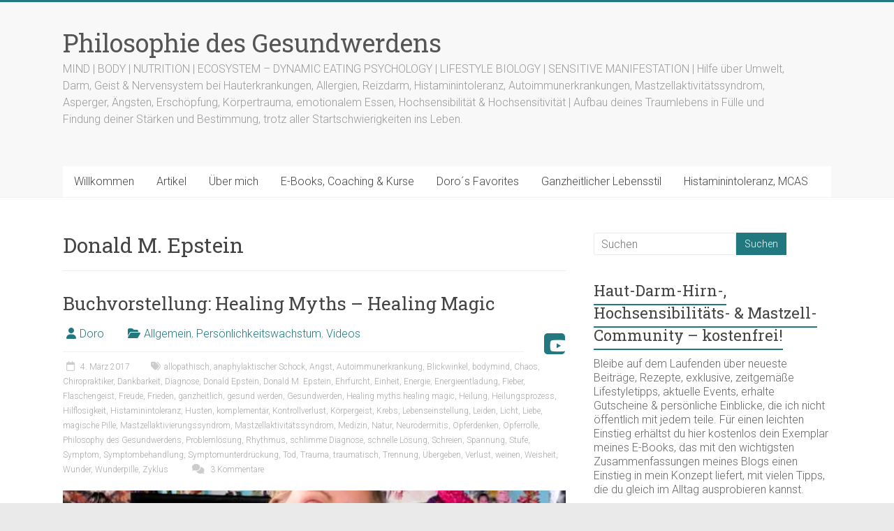

--- FILE ---
content_type: text/html; charset=UTF-8
request_url: https://www.philosophie-des-gesundwerdens.de/tag/donald-m-epstein/
body_size: 23713
content:
<!DOCTYPE html>
<html lang="de" itemscope itemtype="https://schema.org/WebSite">
<head>
	<meta charset="UTF-8"/>
	<meta name="viewport" content="width=device-width, initial-scale=1">
	<link rel="profile" href="https://gmpg.org/xfn/11"/>
	<title>Donald M. Epstein &#8211; Philosophie des Gesundwerdens</title>
<meta name='robots' content='max-image-preview:large' />
<link rel='dns-prefetch' href='//cdn.bibblio.org' />
<link rel='dns-prefetch' href='//stats.wp.com' />
<link rel='dns-prefetch' href='//fonts.googleapis.com' />
<link rel="alternate" type="application/rss+xml" title="Philosophie des Gesundwerdens &raquo; Feed" href="https://www.philosophie-des-gesundwerdens.de/feed/" />
<link rel="alternate" type="application/rss+xml" title="Philosophie des Gesundwerdens &raquo; Kommentar-Feed" href="https://www.philosophie-des-gesundwerdens.de/comments/feed/" />
<link rel="alternate" type="application/rss+xml" title="Philosophie des Gesundwerdens &raquo; Schlagwort-Feed zu Donald M. Epstein" href="https://www.philosophie-des-gesundwerdens.de/tag/donald-m-epstein/feed/" />
<style id='wp-img-auto-sizes-contain-inline-css' type='text/css'>
img:is([sizes=auto i],[sizes^="auto," i]){contain-intrinsic-size:3000px 1500px}
/*# sourceURL=wp-img-auto-sizes-contain-inline-css */
</style>
<style id='wp-emoji-styles-inline-css' type='text/css'>

	img.wp-smiley, img.emoji {
		display: inline !important;
		border: none !important;
		box-shadow: none !important;
		height: 1em !important;
		width: 1em !important;
		margin: 0 0.07em !important;
		vertical-align: -0.1em !important;
		background: none !important;
		padding: 0 !important;
	}
/*# sourceURL=wp-emoji-styles-inline-css */
</style>
<style id='wp-block-library-inline-css' type='text/css'>
:root{--wp-block-synced-color:#7a00df;--wp-block-synced-color--rgb:122,0,223;--wp-bound-block-color:var(--wp-block-synced-color);--wp-editor-canvas-background:#ddd;--wp-admin-theme-color:#007cba;--wp-admin-theme-color--rgb:0,124,186;--wp-admin-theme-color-darker-10:#006ba1;--wp-admin-theme-color-darker-10--rgb:0,107,160.5;--wp-admin-theme-color-darker-20:#005a87;--wp-admin-theme-color-darker-20--rgb:0,90,135;--wp-admin-border-width-focus:2px}@media (min-resolution:192dpi){:root{--wp-admin-border-width-focus:1.5px}}.wp-element-button{cursor:pointer}:root .has-very-light-gray-background-color{background-color:#eee}:root .has-very-dark-gray-background-color{background-color:#313131}:root .has-very-light-gray-color{color:#eee}:root .has-very-dark-gray-color{color:#313131}:root .has-vivid-green-cyan-to-vivid-cyan-blue-gradient-background{background:linear-gradient(135deg,#00d084,#0693e3)}:root .has-purple-crush-gradient-background{background:linear-gradient(135deg,#34e2e4,#4721fb 50%,#ab1dfe)}:root .has-hazy-dawn-gradient-background{background:linear-gradient(135deg,#faaca8,#dad0ec)}:root .has-subdued-olive-gradient-background{background:linear-gradient(135deg,#fafae1,#67a671)}:root .has-atomic-cream-gradient-background{background:linear-gradient(135deg,#fdd79a,#004a59)}:root .has-nightshade-gradient-background{background:linear-gradient(135deg,#330968,#31cdcf)}:root .has-midnight-gradient-background{background:linear-gradient(135deg,#020381,#2874fc)}:root{--wp--preset--font-size--normal:16px;--wp--preset--font-size--huge:42px}.has-regular-font-size{font-size:1em}.has-larger-font-size{font-size:2.625em}.has-normal-font-size{font-size:var(--wp--preset--font-size--normal)}.has-huge-font-size{font-size:var(--wp--preset--font-size--huge)}.has-text-align-center{text-align:center}.has-text-align-left{text-align:left}.has-text-align-right{text-align:right}.has-fit-text{white-space:nowrap!important}#end-resizable-editor-section{display:none}.aligncenter{clear:both}.items-justified-left{justify-content:flex-start}.items-justified-center{justify-content:center}.items-justified-right{justify-content:flex-end}.items-justified-space-between{justify-content:space-between}.screen-reader-text{border:0;clip-path:inset(50%);height:1px;margin:-1px;overflow:hidden;padding:0;position:absolute;width:1px;word-wrap:normal!important}.screen-reader-text:focus{background-color:#ddd;clip-path:none;color:#444;display:block;font-size:1em;height:auto;left:5px;line-height:normal;padding:15px 23px 14px;text-decoration:none;top:5px;width:auto;z-index:100000}html :where(.has-border-color){border-style:solid}html :where([style*=border-top-color]){border-top-style:solid}html :where([style*=border-right-color]){border-right-style:solid}html :where([style*=border-bottom-color]){border-bottom-style:solid}html :where([style*=border-left-color]){border-left-style:solid}html :where([style*=border-width]){border-style:solid}html :where([style*=border-top-width]){border-top-style:solid}html :where([style*=border-right-width]){border-right-style:solid}html :where([style*=border-bottom-width]){border-bottom-style:solid}html :where([style*=border-left-width]){border-left-style:solid}html :where(img[class*=wp-image-]){height:auto;max-width:100%}:where(figure){margin:0 0 1em}html :where(.is-position-sticky){--wp-admin--admin-bar--position-offset:var(--wp-admin--admin-bar--height,0px)}@media screen and (max-width:600px){html :where(.is-position-sticky){--wp-admin--admin-bar--position-offset:0px}}

/*# sourceURL=wp-block-library-inline-css */
</style><style id='wp-block-archives-inline-css' type='text/css'>
.wp-block-archives{box-sizing:border-box}.wp-block-archives-dropdown label{display:block}
/*# sourceURL=https://www.philosophie-des-gesundwerdens.de/wp-includes/blocks/archives/style.min.css */
</style>
<style id='global-styles-inline-css' type='text/css'>
:root{--wp--preset--aspect-ratio--square: 1;--wp--preset--aspect-ratio--4-3: 4/3;--wp--preset--aspect-ratio--3-4: 3/4;--wp--preset--aspect-ratio--3-2: 3/2;--wp--preset--aspect-ratio--2-3: 2/3;--wp--preset--aspect-ratio--16-9: 16/9;--wp--preset--aspect-ratio--9-16: 9/16;--wp--preset--color--black: #000000;--wp--preset--color--cyan-bluish-gray: #abb8c3;--wp--preset--color--white: #ffffff;--wp--preset--color--pale-pink: #f78da7;--wp--preset--color--vivid-red: #cf2e2e;--wp--preset--color--luminous-vivid-orange: #ff6900;--wp--preset--color--luminous-vivid-amber: #fcb900;--wp--preset--color--light-green-cyan: #7bdcb5;--wp--preset--color--vivid-green-cyan: #00d084;--wp--preset--color--pale-cyan-blue: #8ed1fc;--wp--preset--color--vivid-cyan-blue: #0693e3;--wp--preset--color--vivid-purple: #9b51e0;--wp--preset--gradient--vivid-cyan-blue-to-vivid-purple: linear-gradient(135deg,rgb(6,147,227) 0%,rgb(155,81,224) 100%);--wp--preset--gradient--light-green-cyan-to-vivid-green-cyan: linear-gradient(135deg,rgb(122,220,180) 0%,rgb(0,208,130) 100%);--wp--preset--gradient--luminous-vivid-amber-to-luminous-vivid-orange: linear-gradient(135deg,rgb(252,185,0) 0%,rgb(255,105,0) 100%);--wp--preset--gradient--luminous-vivid-orange-to-vivid-red: linear-gradient(135deg,rgb(255,105,0) 0%,rgb(207,46,46) 100%);--wp--preset--gradient--very-light-gray-to-cyan-bluish-gray: linear-gradient(135deg,rgb(238,238,238) 0%,rgb(169,184,195) 100%);--wp--preset--gradient--cool-to-warm-spectrum: linear-gradient(135deg,rgb(74,234,220) 0%,rgb(151,120,209) 20%,rgb(207,42,186) 40%,rgb(238,44,130) 60%,rgb(251,105,98) 80%,rgb(254,248,76) 100%);--wp--preset--gradient--blush-light-purple: linear-gradient(135deg,rgb(255,206,236) 0%,rgb(152,150,240) 100%);--wp--preset--gradient--blush-bordeaux: linear-gradient(135deg,rgb(254,205,165) 0%,rgb(254,45,45) 50%,rgb(107,0,62) 100%);--wp--preset--gradient--luminous-dusk: linear-gradient(135deg,rgb(255,203,112) 0%,rgb(199,81,192) 50%,rgb(65,88,208) 100%);--wp--preset--gradient--pale-ocean: linear-gradient(135deg,rgb(255,245,203) 0%,rgb(182,227,212) 50%,rgb(51,167,181) 100%);--wp--preset--gradient--electric-grass: linear-gradient(135deg,rgb(202,248,128) 0%,rgb(113,206,126) 100%);--wp--preset--gradient--midnight: linear-gradient(135deg,rgb(2,3,129) 0%,rgb(40,116,252) 100%);--wp--preset--font-size--small: 13px;--wp--preset--font-size--medium: 20px;--wp--preset--font-size--large: 36px;--wp--preset--font-size--x-large: 42px;--wp--preset--spacing--20: 0.44rem;--wp--preset--spacing--30: 0.67rem;--wp--preset--spacing--40: 1rem;--wp--preset--spacing--50: 1.5rem;--wp--preset--spacing--60: 2.25rem;--wp--preset--spacing--70: 3.38rem;--wp--preset--spacing--80: 5.06rem;--wp--preset--shadow--natural: 6px 6px 9px rgba(0, 0, 0, 0.2);--wp--preset--shadow--deep: 12px 12px 50px rgba(0, 0, 0, 0.4);--wp--preset--shadow--sharp: 6px 6px 0px rgba(0, 0, 0, 0.2);--wp--preset--shadow--outlined: 6px 6px 0px -3px rgb(255, 255, 255), 6px 6px rgb(0, 0, 0);--wp--preset--shadow--crisp: 6px 6px 0px rgb(0, 0, 0);}:where(.is-layout-flex){gap: 0.5em;}:where(.is-layout-grid){gap: 0.5em;}body .is-layout-flex{display: flex;}.is-layout-flex{flex-wrap: wrap;align-items: center;}.is-layout-flex > :is(*, div){margin: 0;}body .is-layout-grid{display: grid;}.is-layout-grid > :is(*, div){margin: 0;}:where(.wp-block-columns.is-layout-flex){gap: 2em;}:where(.wp-block-columns.is-layout-grid){gap: 2em;}:where(.wp-block-post-template.is-layout-flex){gap: 1.25em;}:where(.wp-block-post-template.is-layout-grid){gap: 1.25em;}.has-black-color{color: var(--wp--preset--color--black) !important;}.has-cyan-bluish-gray-color{color: var(--wp--preset--color--cyan-bluish-gray) !important;}.has-white-color{color: var(--wp--preset--color--white) !important;}.has-pale-pink-color{color: var(--wp--preset--color--pale-pink) !important;}.has-vivid-red-color{color: var(--wp--preset--color--vivid-red) !important;}.has-luminous-vivid-orange-color{color: var(--wp--preset--color--luminous-vivid-orange) !important;}.has-luminous-vivid-amber-color{color: var(--wp--preset--color--luminous-vivid-amber) !important;}.has-light-green-cyan-color{color: var(--wp--preset--color--light-green-cyan) !important;}.has-vivid-green-cyan-color{color: var(--wp--preset--color--vivid-green-cyan) !important;}.has-pale-cyan-blue-color{color: var(--wp--preset--color--pale-cyan-blue) !important;}.has-vivid-cyan-blue-color{color: var(--wp--preset--color--vivid-cyan-blue) !important;}.has-vivid-purple-color{color: var(--wp--preset--color--vivid-purple) !important;}.has-black-background-color{background-color: var(--wp--preset--color--black) !important;}.has-cyan-bluish-gray-background-color{background-color: var(--wp--preset--color--cyan-bluish-gray) !important;}.has-white-background-color{background-color: var(--wp--preset--color--white) !important;}.has-pale-pink-background-color{background-color: var(--wp--preset--color--pale-pink) !important;}.has-vivid-red-background-color{background-color: var(--wp--preset--color--vivid-red) !important;}.has-luminous-vivid-orange-background-color{background-color: var(--wp--preset--color--luminous-vivid-orange) !important;}.has-luminous-vivid-amber-background-color{background-color: var(--wp--preset--color--luminous-vivid-amber) !important;}.has-light-green-cyan-background-color{background-color: var(--wp--preset--color--light-green-cyan) !important;}.has-vivid-green-cyan-background-color{background-color: var(--wp--preset--color--vivid-green-cyan) !important;}.has-pale-cyan-blue-background-color{background-color: var(--wp--preset--color--pale-cyan-blue) !important;}.has-vivid-cyan-blue-background-color{background-color: var(--wp--preset--color--vivid-cyan-blue) !important;}.has-vivid-purple-background-color{background-color: var(--wp--preset--color--vivid-purple) !important;}.has-black-border-color{border-color: var(--wp--preset--color--black) !important;}.has-cyan-bluish-gray-border-color{border-color: var(--wp--preset--color--cyan-bluish-gray) !important;}.has-white-border-color{border-color: var(--wp--preset--color--white) !important;}.has-pale-pink-border-color{border-color: var(--wp--preset--color--pale-pink) !important;}.has-vivid-red-border-color{border-color: var(--wp--preset--color--vivid-red) !important;}.has-luminous-vivid-orange-border-color{border-color: var(--wp--preset--color--luminous-vivid-orange) !important;}.has-luminous-vivid-amber-border-color{border-color: var(--wp--preset--color--luminous-vivid-amber) !important;}.has-light-green-cyan-border-color{border-color: var(--wp--preset--color--light-green-cyan) !important;}.has-vivid-green-cyan-border-color{border-color: var(--wp--preset--color--vivid-green-cyan) !important;}.has-pale-cyan-blue-border-color{border-color: var(--wp--preset--color--pale-cyan-blue) !important;}.has-vivid-cyan-blue-border-color{border-color: var(--wp--preset--color--vivid-cyan-blue) !important;}.has-vivid-purple-border-color{border-color: var(--wp--preset--color--vivid-purple) !important;}.has-vivid-cyan-blue-to-vivid-purple-gradient-background{background: var(--wp--preset--gradient--vivid-cyan-blue-to-vivid-purple) !important;}.has-light-green-cyan-to-vivid-green-cyan-gradient-background{background: var(--wp--preset--gradient--light-green-cyan-to-vivid-green-cyan) !important;}.has-luminous-vivid-amber-to-luminous-vivid-orange-gradient-background{background: var(--wp--preset--gradient--luminous-vivid-amber-to-luminous-vivid-orange) !important;}.has-luminous-vivid-orange-to-vivid-red-gradient-background{background: var(--wp--preset--gradient--luminous-vivid-orange-to-vivid-red) !important;}.has-very-light-gray-to-cyan-bluish-gray-gradient-background{background: var(--wp--preset--gradient--very-light-gray-to-cyan-bluish-gray) !important;}.has-cool-to-warm-spectrum-gradient-background{background: var(--wp--preset--gradient--cool-to-warm-spectrum) !important;}.has-blush-light-purple-gradient-background{background: var(--wp--preset--gradient--blush-light-purple) !important;}.has-blush-bordeaux-gradient-background{background: var(--wp--preset--gradient--blush-bordeaux) !important;}.has-luminous-dusk-gradient-background{background: var(--wp--preset--gradient--luminous-dusk) !important;}.has-pale-ocean-gradient-background{background: var(--wp--preset--gradient--pale-ocean) !important;}.has-electric-grass-gradient-background{background: var(--wp--preset--gradient--electric-grass) !important;}.has-midnight-gradient-background{background: var(--wp--preset--gradient--midnight) !important;}.has-small-font-size{font-size: var(--wp--preset--font-size--small) !important;}.has-medium-font-size{font-size: var(--wp--preset--font-size--medium) !important;}.has-large-font-size{font-size: var(--wp--preset--font-size--large) !important;}.has-x-large-font-size{font-size: var(--wp--preset--font-size--x-large) !important;}
/*# sourceURL=global-styles-inline-css */
</style>

<style id='classic-theme-styles-inline-css' type='text/css'>
/*! This file is auto-generated */
.wp-block-button__link{color:#fff;background-color:#32373c;border-radius:9999px;box-shadow:none;text-decoration:none;padding:calc(.667em + 2px) calc(1.333em + 2px);font-size:1.125em}.wp-block-file__button{background:#32373c;color:#fff;text-decoration:none}
/*# sourceURL=/wp-includes/css/classic-themes.min.css */
</style>
<link rel='stylesheet' id='bibblio_related_posts-css' href='https://www.philosophie-des-gesundwerdens.de/wp-content/plugins/bibblio-related-posts/public/css/bibblio_related_posts-public.css?ver=1.3.7' type='text/css' media='all' />
<link rel='stylesheet' id='bibblio-rcm-css-css' href='//cdn.bibblio.org/rcm/4.6/bib-related-content.css?ver=6.9' type='text/css' media='all' />
<link rel='stylesheet' id='digimember_css_0-css' href='https://www.philosophie-des-gesundwerdens.de/wp-content/plugins/digimember/webinc/css/../packages/dm-frontend-styles.c6a0678b6b81e5f06afe.css?ver=3.9.2' type='text/css' media='all' />
<link rel='stylesheet' id='photection-style-css' href='https://www.philosophie-des-gesundwerdens.de/wp-content/plugins/photection/public/resources/build/photection.css?ver=1.0.0' type='text/css' media='all' />
<style id='photection-style-inline-css' type='text/css'>

		img {
			-webkit-user-drag: none;
			user-drag: none;
			-webkit-touch-callout: none;
			-webkit-user-select: none;
			-moz-user-select: none;
			-ms-user-select: none;
			user-select: none; 
		}
/*# sourceURL=photection-style-inline-css */
</style>
<link rel='stylesheet' id='SFSImainCss-css' href='https://www.philosophie-des-gesundwerdens.de/wp-content/plugins/ultimate-social-media-icons/css/sfsi-style.css?ver=2.9.6' type='text/css' media='all' />
<link rel='stylesheet' id='ppress-frontend-css' href='https://www.philosophie-des-gesundwerdens.de/wp-content/plugins/wp-user-avatar/assets/css/frontend.min.css?ver=4.16.8' type='text/css' media='all' />
<link rel='stylesheet' id='ppress-flatpickr-css' href='https://www.philosophie-des-gesundwerdens.de/wp-content/plugins/wp-user-avatar/assets/flatpickr/flatpickr.min.css?ver=4.16.8' type='text/css' media='all' />
<link rel='stylesheet' id='ppress-select2-css' href='https://www.philosophie-des-gesundwerdens.de/wp-content/plugins/wp-user-avatar/assets/select2/select2.min.css?ver=6.9' type='text/css' media='all' />
<link rel='stylesheet' id='accelerate_style-css' href='https://www.philosophie-des-gesundwerdens.de/wp-content/themes/accelerate-pro/style.css?ver=6.9' type='text/css' media='all' />
<link rel='stylesheet' id='accelerate_googlefonts-css' href='//fonts.googleapis.com/css?family=Roboto+Slab%3A700%2C400%7CRoboto%3A400%2C300%2C100&#038;display=swap&#038;ver=6.9' type='text/css' media='all' />
<link rel='stylesheet' id='font-awesome-4-css' href='https://www.philosophie-des-gesundwerdens.de/wp-content/themes/accelerate-pro/fontawesome/css/v4-shims.min.css?ver=4.7.0' type='text/css' media='all' />
<link rel='stylesheet' id='font-awesome-all-css' href='https://www.philosophie-des-gesundwerdens.de/wp-content/themes/accelerate-pro/fontawesome/css/all.min.css?ver=6.7.2' type='text/css' media='all' />
<link rel='stylesheet' id='font-awesome-solid-css' href='https://www.philosophie-des-gesundwerdens.de/wp-content/themes/accelerate-pro/fontawesome/css/solid.min.css?ver=6.7.2' type='text/css' media='all' />
<link rel='stylesheet' id='font-awesome-regular-css' href='https://www.philosophie-des-gesundwerdens.de/wp-content/themes/accelerate-pro/fontawesome/css/regular.min.css?ver=6.7.2' type='text/css' media='all' />
<link rel='stylesheet' id='font-awesome-brands-css' href='https://www.philosophie-des-gesundwerdens.de/wp-content/themes/accelerate-pro/fontawesome/css/brands.min.css?ver=6.7.2' type='text/css' media='all' />
<link rel='stylesheet' id='newsletter-css' href='https://www.philosophie-des-gesundwerdens.de/wp-content/plugins/newsletter/style.css?ver=9.1.1' type='text/css' media='all' />
<link rel='stylesheet' id='slb_core-css' href='https://www.philosophie-des-gesundwerdens.de/wp-content/plugins/simple-lightbox/client/css/app.css?ver=2.9.4' type='text/css' media='all' />
<script type="text/javascript" src="https://www.philosophie-des-gesundwerdens.de/wp-includes/js/jquery/jquery.min.js?ver=3.7.1" id="jquery-core-js"></script>
<script type="text/javascript" src="https://www.philosophie-des-gesundwerdens.de/wp-includes/js/jquery/jquery-migrate.min.js?ver=3.4.1" id="jquery-migrate-js"></script>
<script type="text/javascript" src="https://www.philosophie-des-gesundwerdens.de/wp-content/plugins/bibblio-related-posts/public/js/bibblio_related_posts-public.js?ver=1.3.7" id="bibblio_related_posts-js"></script>
<script type="text/javascript" src="https://www.philosophie-des-gesundwerdens.de/wp-content/plugins/wp-user-avatar/assets/flatpickr/flatpickr.min.js?ver=4.16.8" id="ppress-flatpickr-js"></script>
<script type="text/javascript" src="https://www.philosophie-des-gesundwerdens.de/wp-content/plugins/wp-user-avatar/assets/select2/select2.min.js?ver=4.16.8" id="ppress-select2-js"></script>

<!-- OG: 3.2.3 -->
<meta property="og:image" content="https://www.philosophie-des-gesundwerdens.de/wp-content/uploads/2015/09/cropped-2.jpg"><meta property="og:type" content="website"><meta property="og:locale" content="de"><meta property="og:site_name" content="Philosophie des Gesundwerdens"><meta property="og:url" content="https://www.philosophie-des-gesundwerdens.de/tag/donald-m-epstein/"><meta property="og:title" content="Donald M. Epstein &#8211; Philosophie des Gesundwerdens">

<meta property="twitter:partner" content="ogwp"><meta property="twitter:title" content="Donald M. Epstein &#8211; Philosophie des Gesundwerdens"><meta property="twitter:url" content="https://www.philosophie-des-gesundwerdens.de/tag/donald-m-epstein/">
<meta itemprop="image" content="https://www.philosophie-des-gesundwerdens.de/wp-content/uploads/2015/09/cropped-2.jpg"><meta itemprop="name" content="Donald M. Epstein &#8211; Philosophie des Gesundwerdens"><meta itemprop="tagline" content="MIND | BODY | NUTRITION | ECOSYSTEM - DYNAMIC EATING PSYCHOLOGY | LIFESTYLE BIOLOGY | SENSITIVE MANIFESTATION |  Hilfe über Umwelt, Darm, Geist &amp; Nervensystem bei Hauterkrankungen, Allergien, Reizdarm, Histaminintoleranz, Autoimmunerkrankungen, Mastzellaktivitätssyndrom, Asperger, Ängsten, Erschöpfung, Körpertrauma, emotionalem Essen, Hochsensibilität &amp; Hochsensitivität | Aufbau deines Traumlebens in Fülle und Findung deiner Stärken und Bestimmung, trotz aller Startschwierigkeiten ins Leben.">
<!-- /OG -->

<link rel="https://api.w.org/" href="https://www.philosophie-des-gesundwerdens.de/wp-json/" /><link rel="alternate" title="JSON" type="application/json" href="https://www.philosophie-des-gesundwerdens.de/wp-json/wp/v2/tags/1678" /><link rel="EditURI" type="application/rsd+xml" title="RSD" href="https://www.philosophie-des-gesundwerdens.de/xmlrpc.php?rsd" />
<meta name="generator" content="WordPress 6.9" />
<meta name="follow.[base64]" content="DDMdWbeAWf4LuS25xHnE"/>	<style>img#wpstats{display:none}</style>
		<!-- Analytics by WP Statistics - https://wp-statistics.com -->
<style type="text/css">.recentcomments a{display:inline !important;padding:0 !important;margin:0 !important;}</style>
<!-- Jetpack Open Graph Tags -->
<meta property="og:type" content="website" />
<meta property="og:title" content="Donald M. Epstein &#8211; Philosophie des Gesundwerdens" />
<meta property="og:url" content="https://www.philosophie-des-gesundwerdens.de/tag/donald-m-epstein/" />
<meta property="og:site_name" content="Philosophie des Gesundwerdens" />
<meta property="og:image" content="https://www.philosophie-des-gesundwerdens.de/wp-content/uploads/2015/09/cropped-2.jpg" />
<meta property="og:image:width" content="512" />
<meta property="og:image:height" content="512" />
<meta property="og:image:alt" content="" />
<meta property="og:locale" content="de_DE" />

<!-- End Jetpack Open Graph Tags -->
<link rel="icon" href="https://www.philosophie-des-gesundwerdens.de/wp-content/uploads/2015/09/cropped-2-32x32.jpg" sizes="32x32" />
<link rel="icon" href="https://www.philosophie-des-gesundwerdens.de/wp-content/uploads/2015/09/cropped-2-192x192.jpg" sizes="192x192" />
<link rel="apple-touch-icon" href="https://www.philosophie-des-gesundwerdens.de/wp-content/uploads/2015/09/cropped-2-180x180.jpg" />
<meta name="msapplication-TileImage" content="https://www.philosophie-des-gesundwerdens.de/wp-content/uploads/2015/09/cropped-2-270x270.jpg" />
		<style type="text/css"> .accelerate-button,blockquote,button,input[type=button],input[type=reset],input[type=submit]{background-color:#21797f}#site-title a:hover,.next a:hover,.previous a:hover,a{color:#21797f}#search-form span,.main-navigation a:hover,.main-navigation ul li ul li a:hover,.main-navigation ul li ul li:hover>a,.main-navigation ul li.current-menu-ancestor a,.main-navigation ul li.current-menu-item a,.main-navigation ul li.current-menu-item ul li a:hover,.main-navigation ul li.current_page_ancestor a,.main-navigation ul li.current_page_item a,.main-navigation ul li:hover>a,.main-small-navigation li:hover > a,.main-navigation ul ul.sub-menu li.current-menu-ancestor> a,.main-navigation ul li.current-menu-ancestor li.current_page_item> a{background-color:#21797f}.site-header .menu-toggle:before{color:#21797f}.main-small-navigation li a:hover,.widget_team_block .more-link{background-color:#21797f}.main-small-navigation .current-menu-item a,.main-small-navigation .current_page_item a,.team-title::b {background:#21797f}.footer-menu a:hover,.footer-menu ul li.current-menu-ancestor a,.footer-menu ul li.current-menu-item a,.footer-menu ul li.current_page_ancestor a,.footer-menu ul li.current_page_item a,.footer-menu ul li:hover>a,.widget_team_block .team-title:hover>a{color:#21797f}a.slide-prev,a.slide-next,.slider-title-head .entry-title a{background-color:#21797f}#controllers a.active,#controllers a:hover,.widget_team_block .team-social-icon a:hover{background-color:#21797f;color:#21797f}.format-link .entry-content a{background-color:#21797f}.tg-one-fourth .widget-title a:hover,.tg-one-half .widget-title a:hover,.tg-one-third .widget-title a:hover,.widget_featured_posts .tg-one-half .entry-title a:hover,.widget_image_service_block .entry-title a:hover,.widget_service_block i.fa,.widget_fun_facts .counter-icon i{color:#21797f}#content .wp-pagenavi .current,#content .wp-pagenavi a:hover,.pagination span{background-color:#21797f}.pagination a span:hover{color:#21797f;border-color:#21797f}#content .comments-area a.comment-edit-link:hover,#content .comments-area a.comment-permalink:hover,#content .comments-area article header cite a:hover,.comments-area .comment-author-link a:hover,.widget_testimonial .testimonial-icon:before,.widget_testimonial i.fa-quote-left{color:#21797f}#wp-calendar #today,.comment .comment-reply-link:hover,.nav-next a:hover,.nav-previous a:hover{color:#21797f}.widget-title span{border-bottom:2px solid #21797f}#secondary h3 span:before,.footer-widgets-area h3 span:before{color:#21797f}#secondary .accelerate_tagcloud_widget a:hover,.footer-widgets-area .accelerate_tagcloud_widget a:hover{background-color:#21797f}.footer-socket-wrapper .copyright a:hover,.footer-widgets-area a:hover{color:#21797f}a#scroll-up{background-color:#21797f}.entry-meta .byline i,.entry-meta .cat-links i,.entry-meta a,.post .entry-title a:hover{color:#21797f}.entry-meta .post-format i{background-color:#21797f}.entry-meta .comments-link a:hover,.entry-meta .edit-link a:hover,.entry-meta .posted-on a:hover,.entry-meta .tag-links a:hover{color:#21797f}.more-link span,.read-more{background-color:#21797f}.single #content .tags a:hover{color:#21797f}#page{border-top:3px solid #21797f}.nav-menu li a:hover,.top-menu-toggle:before{color:#21797f}.footer-socket-wrapper{border-top: 3px solid #21797f;}.comments-area .comment-author-link span,{background-color:#21797f}@media screen and (max-width: 767px){.better-responsive-menu .sub-toggle{background-color:#00474d}}.woocommerce a.button, .woocommerce button.button, .woocommerce input.button, .woocommerce #respond input#submit, .woocommerce #content input.button, .woocommerce-page a.button, .woocommerce-page button.button, .woocommerce-page input.button, .woocommerce-page #respond input#submit, .woocommerce-page #content input.button,main-navigation li.menu-item-has-children:hover, .main-small-navigation .current_page_item > a, .main-small-navigation .current-menu-item > a { background-color: #21797f; } @media(max-width: 1024px) and (min-width: 768px){
			.main-navigation li.menu-item-has-children:hover,.main-navigation li.current_page_item{background:#21797f;}}.widget_our_clients .clients-cycle-prev, .widget_our_clients .clients-cycle-next{background-color:#21797f}.counter-block-wrapper.fact-style-3 .counter-inner-wrapper{background: #21797f}.team-title::before{background:#21797f}#colophon { background-position: center center; }#colophon { background-size: auto; }#colophon { background-attachment: scroll; }#colophon { background-repeat: repeat; }.page-header { background-position: center center; }.page-header { background-size: auto; }.page-header { background-attachment: scroll; }.page-header { background-repeat: repeat; }</style>
		
<script type='text/javascript'>
    if (typeof jQuery == 'undefined') {
        window.onload = function () {
            if (typeof jQuery == 'undefined') {
                console.log( 'DIGIMEMBER needs JQUERY, but could not detect it.' );
            }
            else {
                ncoreJQ = jQuery;
            }
        };
    }
    else {
        ncoreJQ = jQuery;
    }
</script>
<link rel='stylesheet' id='shariffcss-css' href='https://www.philosophie-des-gesundwerdens.de/wp-content/plugins/shariff/css/shariff.min.css?ver=4.6.15' type='text/css' media='all' />
</head>

<body class="archive tag tag-donald-m-epstein tag-1678 wp-embed-responsive wp-theme-accelerate-pro sfsi_actvite_theme_cute  better-responsive-menu wide">



<div id="page" class="hfeed site">
	<a class="skip-link screen-reader-text" href="#main">Zum Inhalt springen</a>
		<header id="masthead" class="site-header clearfix">

		
		<div id="header-text-nav-container" class="clearfix">

			
			<div class="inner-wrap">

				<div id="header-text-nav-wrap" class="clearfix">
					<div id="header-left-section">
												<div id="header-text" class="">
															<h3 id="site-title">
									<a href="https://www.philosophie-des-gesundwerdens.de/" title="Philosophie des Gesundwerdens" rel="home">Philosophie des Gesundwerdens</a>
								</h3>
															<p id="site-description">MIND | BODY | NUTRITION | ECOSYSTEM &#8211; DYNAMIC EATING PSYCHOLOGY | LIFESTYLE BIOLOGY | SENSITIVE MANIFESTATION |  Hilfe über Umwelt, Darm, Geist &amp; Nervensystem bei Hauterkrankungen, Allergien, Reizdarm, Histaminintoleranz, Autoimmunerkrankungen, Mastzellaktivitätssyndrom, Asperger, Ängsten, Erschöpfung, Körpertrauma, emotionalem Essen, Hochsensibilität &amp; Hochsensitivität | Aufbau deines Traumlebens in Fülle und Findung deiner Stärken und Bestimmung, trotz aller Startschwierigkeiten ins Leben.</p>
													</div><!-- #header-text -->
					</div><!-- #header-left-section -->
					<div id="header-right-section">
											</div><!-- #header-right-section -->

				</div><!-- #header-text-nav-wrap -->

			</div><!-- .inner-wrap -->

			
							
				<nav id="site-navigation" class="main-navigation inner-wrap clearfix" role="navigation">
					<h3 class="menu-toggle">Menü</h3>
					<div class="menu-primary-container inner-wrap"><ul id="menu-main-header-menu" class="menu"><li id="menu-item-10750" class="menu-item menu-item-type-custom menu-item-object-custom menu-item-home menu-item-10750"><a href="https://www.philosophie-des-gesundwerdens.de/">Willkommen</a></li>
<li id="menu-item-2650" class="menu-item menu-item-type-post_type menu-item-object-page current_page_parent menu-item-2650"><a href="https://www.philosophie-des-gesundwerdens.de/artikel/">Artikel</a></li>
<li id="menu-item-2652" class="menu-item menu-item-type-post_type menu-item-object-page menu-item-has-children menu-item-2652"><a href="https://www.philosophie-des-gesundwerdens.de/ueber-mich/">Über mich</a>
<ul class="sub-menu">
	<li id="menu-item-6496" class="menu-item menu-item-type-post_type menu-item-object-page menu-item-6496"><a href="https://www.philosophie-des-gesundwerdens.de/ueber-mich/meine-geschichte/">Meine Geschichte</a></li>
	<li id="menu-item-2655" class="menu-item menu-item-type-post_type menu-item-object-page menu-item-2655"><a href="https://www.philosophie-des-gesundwerdens.de/ueber-mich/mein-taeglich-brot/">Mein täglich Brot</a></li>
	<li id="menu-item-2656" class="menu-item menu-item-type-post_type menu-item-object-page menu-item-2656"><a href="https://www.philosophie-des-gesundwerdens.de/ueber-mich/meine-gesundheitlichen-probleme/">Meine gesundheitlichen Fortschritte</a></li>
</ul>
</li>
<li id="menu-item-10754" class="menu-item menu-item-type-custom menu-item-object-custom menu-item-10754"><a href="https://kurse.philosophie-des-gesundwerdens.de/">E-Books, Coaching &#038; Kurse</a></li>
<li id="menu-item-2689" class="menu-item menu-item-type-post_type menu-item-object-page menu-item-has-children menu-item-2689"><a href="https://www.philosophie-des-gesundwerdens.de/empfehlungen/">Doro´s Favorites</a>
<ul class="sub-menu">
	<li id="menu-item-2690" class="menu-item menu-item-type-post_type menu-item-object-page menu-item-2690"><a href="https://www.philosophie-des-gesundwerdens.de/empfehlungen/koerperpflegeprodukte/">Körperpflegeprodukte</a></li>
	<li id="menu-item-2691" class="menu-item menu-item-type-post_type menu-item-object-page menu-item-2691"><a href="https://www.philosophie-des-gesundwerdens.de/empfehlungen/nahrungsergaenzungsmittel/">Nahrungsergänzungsmittel</a></li>
	<li id="menu-item-2692" class="menu-item menu-item-type-post_type menu-item-object-page menu-item-2692"><a href="https://www.philosophie-des-gesundwerdens.de/empfehlungen/buecher/">Bücher</a></li>
	<li id="menu-item-2693" class="menu-item menu-item-type-post_type menu-item-object-page menu-item-2693"><a href="https://www.philosophie-des-gesundwerdens.de/empfehlungen/equipment/">Equipment, Testkits</a></li>
	<li id="menu-item-2694" class="menu-item menu-item-type-post_type menu-item-object-page menu-item-2694"><a href="https://www.philosophie-des-gesundwerdens.de/empfehlungen/haushalt/">Haushalt</a></li>
	<li id="menu-item-2695" class="menu-item menu-item-type-post_type menu-item-object-page menu-item-2695"><a href="https://www.philosophie-des-gesundwerdens.de/empfehlungen/lebensmittel/">Lebensmittel</a></li>
	<li id="menu-item-9961" class="menu-item menu-item-type-post_type menu-item-object-page menu-item-9961"><a href="https://www.philosophie-des-gesundwerdens.de/heilsame-onlinekurse-bei-cfs-hochsensibilitaet-verdauungsbeschwerden-hit-mcas-elektrohypersensitivitaet/">Heilsame Onlinekurse bei CFS, Hochsensibilität, Verdauungsbeschwerden, HIT, MCAS, Elektrohypersensitivität…</a></li>
</ul>
</li>
<li id="menu-item-2665" class="menu-item menu-item-type-post_type menu-item-object-page menu-item-has-children menu-item-2665"><a href="https://www.philosophie-des-gesundwerdens.de/lebensstil/">Ganzheitlicher Lebensstil</a>
<ul class="sub-menu">
	<li id="menu-item-2666" class="menu-item menu-item-type-post_type menu-item-object-page menu-item-2666"><a href="https://www.philosophie-des-gesundwerdens.de/lebensstil/richtige-ernaehrung/">Richtige Ernährung</a></li>
	<li id="menu-item-2667" class="menu-item menu-item-type-post_type menu-item-object-page menu-item-2667"><a href="https://www.philosophie-des-gesundwerdens.de/lebensstil/alternative-kosmetik/">Körperpflege</a></li>
	<li id="menu-item-2668" class="menu-item menu-item-type-post_type menu-item-object-page menu-item-2668"><a href="https://www.philosophie-des-gesundwerdens.de/lebensstil/haushalt/">Haushalt</a></li>
	<li id="menu-item-2669" class="menu-item menu-item-type-post_type menu-item-object-page menu-item-2669"><a href="https://www.philosophie-des-gesundwerdens.de/lebensstil/wohnen/">Wohnen</a></li>
	<li id="menu-item-2670" class="menu-item menu-item-type-post_type menu-item-object-page menu-item-2670"><a href="https://www.philosophie-des-gesundwerdens.de/lebensstil/stressbewaeltigung/">Stressbewältigung</a></li>
	<li id="menu-item-2671" class="menu-item menu-item-type-post_type menu-item-object-page menu-item-2671"><a href="https://www.philosophie-des-gesundwerdens.de/lebensstil/gesunder-schlaf/">Gesunder Schlaf</a></li>
	<li id="menu-item-2878" class="menu-item menu-item-type-post_type menu-item-object-page menu-item-2878"><a href="https://www.philosophie-des-gesundwerdens.de/lebensstil/gesunde-bewegung/">Gesunde Bewegung</a></li>
	<li id="menu-item-3917" class="menu-item menu-item-type-post_type menu-item-object-page menu-item-3917"><a href="https://www.philosophie-des-gesundwerdens.de/lebensstil/naturnaehe/">Naturnähe</a></li>
</ul>
</li>
<li id="menu-item-2675" class="menu-item menu-item-type-post_type menu-item-object-page menu-item-has-children menu-item-2675"><a href="https://www.philosophie-des-gesundwerdens.de/histaminintoleranz/">Histaminintoleranz, MCAS</a>
<ul class="sub-menu">
	<li id="menu-item-2676" class="menu-item menu-item-type-post_type menu-item-object-page menu-item-2676"><a href="https://www.philosophie-des-gesundwerdens.de/histaminintoleranz/histamin/">Histamin</a></li>
	<li id="menu-item-2860" class="menu-item menu-item-type-post_type menu-item-object-page menu-item-2860"><a href="https://www.philosophie-des-gesundwerdens.de/histaminintoleranz/mastzelle/">Mastzelle</a></li>
	<li id="menu-item-2677" class="menu-item menu-item-type-post_type menu-item-object-page menu-item-2677"><a href="https://www.philosophie-des-gesundwerdens.de/histaminintoleranz/histaminose/">Histaminose</a></li>
	<li id="menu-item-2678" class="menu-item menu-item-type-post_type menu-item-object-page menu-item-2678"><a href="https://www.philosophie-des-gesundwerdens.de/histaminintoleranz/symptome/">Symptome</a></li>
	<li id="menu-item-2679" class="menu-item menu-item-type-post_type menu-item-object-page menu-item-2679"><a href="https://www.philosophie-des-gesundwerdens.de/histaminintoleranz/histaminreiche-nahrungsmittel/">Histaminreiche Nahrungsmittel</a></li>
	<li id="menu-item-2680" class="menu-item menu-item-type-post_type menu-item-object-page menu-item-2680"><a href="https://www.philosophie-des-gesundwerdens.de/histaminintoleranz/histaminliberatoren/">Histaminliberatoren</a></li>
	<li id="menu-item-2681" class="menu-item menu-item-type-post_type menu-item-object-page menu-item-2681"><a href="https://www.philosophie-des-gesundwerdens.de/histaminintoleranz/weitere-trigger/">Weitere Trigger</a></li>
	<li id="menu-item-2682" class="menu-item menu-item-type-post_type menu-item-object-page menu-item-2682"><a href="https://www.philosophie-des-gesundwerdens.de/histaminintoleranz/diagnose-und-therapie/">Diagnose und Therapie</a></li>
	<li id="menu-item-2683" class="menu-item menu-item-type-post_type menu-item-object-page menu-item-2683"><a href="https://www.philosophie-des-gesundwerdens.de/histaminintoleranz/entzuendungshemmende-histaminsenkende-lebensmittel/">Entzündungshemmende, histaminsenkende Lebensmittel</a></li>
</ul>
</li>
</ul></div>				</nav>
					</div><!-- #header-text-nav-container -->

		
		
	</header>
		
	
	<div id="main" class="clearfix">
		<div class="inner-wrap clearfix">

<div id="primary">

	
	<header class="page-header">
		<h1 class="page-title">
			Donald M. Epstein		</h1>
			</header><!-- .page-header -->
	<div id="content" class="clearfix">
		
			
			
<article id="post-3070" class="post-3070 post type-post status-publish format-video has-post-thumbnail hentry category-allgemein category-persoenlichkeitswachstum category-videos tag-allopathisch tag-anaphylaktischer-schock tag-angst tag-autoimmunerkrankung tag-blickwinkel tag-bodymind tag-chaos tag-chiropraktiker tag-dankbarkeit tag-diagnose tag-donald-epstein tag-donald-m-epstein tag-ehrfurcht tag-einheit tag-energie tag-energieentladung tag-fieber tag-flaschengeist tag-freude tag-frieden tag-ganzheitlich tag-gesund-werden tag-gesundwerden tag-healing-myths-healing-magic tag-heilung tag-heilungsprozess tag-hilflosigkeit tag-histaminintoleranz tag-husten tag-komplementaer tag-kontrollverlust tag-koerpergeist tag-krebs tag-lebenseinstellung tag-leiden tag-licht tag-liebe tag-magische-pille tag-mastzellaktivierungssyndrom tag-mastzellaktivitaetssyndrom tag-medizin tag-natur tag-neurodermitis tag-opferdenken tag-opferrolle tag-philosophy-des-gesundwerdens tag-problemloesung tag-rhythmus tag-schlimme-diagnose tag-schnelle-loesung tag-schreien tag-spannung tag-stufe tag-symptom tag-symptombehandlung tag-symptomunterdrueckung tag-tod tag-trauma tag-traumatisch tag-trennung tag-uebergeben tag-verlust tag-weinen tag-weisheit tag-wunder tag-wunderpille tag-zyklus post_format-post-format-video  tg-column-two">
		<header class="entry-header">
		<h2 class="entry-title">
			<a href="https://www.philosophie-des-gesundwerdens.de/2017/03/04/buchvorstellung-healing-myths-healing-magic/" title="Buchvorstellung: Healing Myths &#8211; Healing Magic">Buchvorstellung: Healing Myths &#8211; Healing Magic</a>
		</h2>
	</header>

	<div class="entry-meta">		<span class="byline"><span class="author vcard"><i class="fa fa-user"></i><a class="url fn n" href="https://www.philosophie-des-gesundwerdens.de/author/tala/" title="Doro">Doro</a></span></span>
		<span class="cat-links"><i class="fa fa-folder-open"></i><a href="https://www.philosophie-des-gesundwerdens.de/category/allgemein/" rel="category tag">Allgemein</a>, <a href="https://www.philosophie-des-gesundwerdens.de/category/persoenlichkeitswachstum/" rel="category tag">Persönlichkeitswachstum</a>, <a href="https://www.philosophie-des-gesundwerdens.de/category/videos/" rel="category tag">Videos</a></span>
		<span class="sep"><span class="post-format"><i class="fa fa-youtube-play"></i></span></span>

		<span class="posted-on"><a href="https://www.philosophie-des-gesundwerdens.de/2017/03/04/buchvorstellung-healing-myths-healing-magic/" title="13:03" rel="bookmark"><i class="fa fa-calendar-o"></i> <time class="entry-date published" datetime="2017-03-04T13:03:38-01:00">4. März 2017</time><time class="updated" datetime="2024-06-08T11:11:15+00:00">8. Juni 2024</time></a></span><span class="tag-links"><i class="fa fa-tags"></i><a href="https://www.philosophie-des-gesundwerdens.de/tag/allopathisch/" rel="tag">allopathisch</a>, <a href="https://www.philosophie-des-gesundwerdens.de/tag/anaphylaktischer-schock/" rel="tag">anaphylaktischer Schock</a>, <a href="https://www.philosophie-des-gesundwerdens.de/tag/angst/" rel="tag">Angst</a>, <a href="https://www.philosophie-des-gesundwerdens.de/tag/autoimmunerkrankung/" rel="tag">Autoimmunerkrankung</a>, <a href="https://www.philosophie-des-gesundwerdens.de/tag/blickwinkel/" rel="tag">Blickwinkel</a>, <a href="https://www.philosophie-des-gesundwerdens.de/tag/bodymind/" rel="tag">bodymind</a>, <a href="https://www.philosophie-des-gesundwerdens.de/tag/chaos/" rel="tag">Chaos</a>, <a href="https://www.philosophie-des-gesundwerdens.de/tag/chiropraktiker/" rel="tag">Chiropraktiker</a>, <a href="https://www.philosophie-des-gesundwerdens.de/tag/dankbarkeit/" rel="tag">Dankbarkeit</a>, <a href="https://www.philosophie-des-gesundwerdens.de/tag/diagnose/" rel="tag">Diagnose</a>, <a href="https://www.philosophie-des-gesundwerdens.de/tag/donald-epstein/" rel="tag">Donald Epstein</a>, <a href="https://www.philosophie-des-gesundwerdens.de/tag/donald-m-epstein/" rel="tag">Donald M. Epstein</a>, <a href="https://www.philosophie-des-gesundwerdens.de/tag/ehrfurcht/" rel="tag">Ehrfurcht</a>, <a href="https://www.philosophie-des-gesundwerdens.de/tag/einheit/" rel="tag">Einheit</a>, <a href="https://www.philosophie-des-gesundwerdens.de/tag/energie/" rel="tag">Energie</a>, <a href="https://www.philosophie-des-gesundwerdens.de/tag/energieentladung/" rel="tag">Energieentladung</a>, <a href="https://www.philosophie-des-gesundwerdens.de/tag/fieber/" rel="tag">Fieber</a>, <a href="https://www.philosophie-des-gesundwerdens.de/tag/flaschengeist/" rel="tag">Flaschengeist</a>, <a href="https://www.philosophie-des-gesundwerdens.de/tag/freude/" rel="tag">Freude</a>, <a href="https://www.philosophie-des-gesundwerdens.de/tag/frieden/" rel="tag">Frieden</a>, <a href="https://www.philosophie-des-gesundwerdens.de/tag/ganzheitlich/" rel="tag">ganzheitlich</a>, <a href="https://www.philosophie-des-gesundwerdens.de/tag/gesund-werden/" rel="tag">gesund werden</a>, <a href="https://www.philosophie-des-gesundwerdens.de/tag/gesundwerden/" rel="tag">Gesundwerden</a>, <a href="https://www.philosophie-des-gesundwerdens.de/tag/healing-myths-healing-magic/" rel="tag">Healing myths healing magic</a>, <a href="https://www.philosophie-des-gesundwerdens.de/tag/heilung/" rel="tag">Heilung</a>, <a href="https://www.philosophie-des-gesundwerdens.de/tag/heilungsprozess/" rel="tag">Heilungsprozess</a>, <a href="https://www.philosophie-des-gesundwerdens.de/tag/hilflosigkeit/" rel="tag">Hilflosigkeit</a>, <a href="https://www.philosophie-des-gesundwerdens.de/tag/histaminintoleranz/" rel="tag">Histaminintoleranz</a>, <a href="https://www.philosophie-des-gesundwerdens.de/tag/husten/" rel="tag">Husten</a>, <a href="https://www.philosophie-des-gesundwerdens.de/tag/komplementaer/" rel="tag">komplementär</a>, <a href="https://www.philosophie-des-gesundwerdens.de/tag/kontrollverlust/" rel="tag">Kontrollverlust</a>, <a href="https://www.philosophie-des-gesundwerdens.de/tag/koerpergeist/" rel="tag">Körpergeist</a>, <a href="https://www.philosophie-des-gesundwerdens.de/tag/krebs/" rel="tag">Krebs</a>, <a href="https://www.philosophie-des-gesundwerdens.de/tag/lebenseinstellung/" rel="tag">Lebenseinstellung</a>, <a href="https://www.philosophie-des-gesundwerdens.de/tag/leiden/" rel="tag">Leiden</a>, <a href="https://www.philosophie-des-gesundwerdens.de/tag/licht/" rel="tag">Licht</a>, <a href="https://www.philosophie-des-gesundwerdens.de/tag/liebe/" rel="tag">Liebe</a>, <a href="https://www.philosophie-des-gesundwerdens.de/tag/magische-pille/" rel="tag">magische Pille</a>, <a href="https://www.philosophie-des-gesundwerdens.de/tag/mastzellaktivierungssyndrom/" rel="tag">Mastzellaktivierungssyndrom</a>, <a href="https://www.philosophie-des-gesundwerdens.de/tag/mastzellaktivitaetssyndrom/" rel="tag">Mastzellaktivitätssyndrom</a>, <a href="https://www.philosophie-des-gesundwerdens.de/tag/medizin/" rel="tag">Medizin</a>, <a href="https://www.philosophie-des-gesundwerdens.de/tag/natur/" rel="tag">Natur</a>, <a href="https://www.philosophie-des-gesundwerdens.de/tag/neurodermitis/" rel="tag">Neurodermitis</a>, <a href="https://www.philosophie-des-gesundwerdens.de/tag/opferdenken/" rel="tag">Opferdenken</a>, <a href="https://www.philosophie-des-gesundwerdens.de/tag/opferrolle/" rel="tag">Opferrolle</a>, <a href="https://www.philosophie-des-gesundwerdens.de/tag/philosophy-des-gesundwerdens/" rel="tag">Philosophy des Gesundwerdens</a>, <a href="https://www.philosophie-des-gesundwerdens.de/tag/problemloesung/" rel="tag">Problemlösung</a>, <a href="https://www.philosophie-des-gesundwerdens.de/tag/rhythmus/" rel="tag">Rhythmus</a>, <a href="https://www.philosophie-des-gesundwerdens.de/tag/schlimme-diagnose/" rel="tag">schlimme Diagnose</a>, <a href="https://www.philosophie-des-gesundwerdens.de/tag/schnelle-loesung/" rel="tag">schnelle Lösung</a>, <a href="https://www.philosophie-des-gesundwerdens.de/tag/schreien/" rel="tag">Schreien</a>, <a href="https://www.philosophie-des-gesundwerdens.de/tag/spannung/" rel="tag">Spannung</a>, <a href="https://www.philosophie-des-gesundwerdens.de/tag/stufe/" rel="tag">Stufe</a>, <a href="https://www.philosophie-des-gesundwerdens.de/tag/symptom/" rel="tag">Symptom</a>, <a href="https://www.philosophie-des-gesundwerdens.de/tag/symptombehandlung/" rel="tag">Symptombehandlung</a>, <a href="https://www.philosophie-des-gesundwerdens.de/tag/symptomunterdrueckung/" rel="tag">Symptomunterdrückung</a>, <a href="https://www.philosophie-des-gesundwerdens.de/tag/tod/" rel="tag">Tod</a>, <a href="https://www.philosophie-des-gesundwerdens.de/tag/trauma/" rel="tag">Trauma</a>, <a href="https://www.philosophie-des-gesundwerdens.de/tag/traumatisch/" rel="tag">traumatisch</a>, <a href="https://www.philosophie-des-gesundwerdens.de/tag/trennung/" rel="tag">Trennung</a>, <a href="https://www.philosophie-des-gesundwerdens.de/tag/uebergeben/" rel="tag">Übergeben</a>, <a href="https://www.philosophie-des-gesundwerdens.de/tag/verlust/" rel="tag">Verlust</a>, <a href="https://www.philosophie-des-gesundwerdens.de/tag/weinen/" rel="tag">weinen</a>, <a href="https://www.philosophie-des-gesundwerdens.de/tag/weisheit/" rel="tag">Weisheit</a>, <a href="https://www.philosophie-des-gesundwerdens.de/tag/wunder/" rel="tag">Wunder</a>, <a href="https://www.philosophie-des-gesundwerdens.de/tag/wunderpille/" rel="tag">Wunderpille</a>, <a href="https://www.philosophie-des-gesundwerdens.de/tag/zyklus/" rel="tag">Zyklus</a></span>			<span class="comments-link"><a href="https://www.philosophie-des-gesundwerdens.de/2017/03/04/buchvorstellung-healing-myths-healing-magic/#comments"><i class="fa fa-comments"></i> 3 Kommentare</a></span>
		</div>
	<figure class="post-featured-image"><a href="https://www.philosophie-des-gesundwerdens.de/2017/03/04/buchvorstellung-healing-myths-healing-magic/" title="Buchvorstellung: Healing Myths &#8211; Healing Magic"><img width="720" height="300" src="https://www.philosophie-des-gesundwerdens.de/wp-content/uploads/2017/03/healingmythshealingmagic_thumb-720x300.jpg" class="attachment-featured-blog-large size-featured-blog-large wp-post-image" alt="" title="Buchvorstellung: Healing Myths &#8211; Healing Magic" decoding="async" fetchpriority="high" /></a></figure>
	<div class="entry-content clearfix">
		<p><iframe src="https://www.youtube.com/embed/NAEHMcND1mY" width="854" height="480" frameborder="0" allowfullscreen="allowfullscreen"></iframe></p>
<p><a href="http://amzn.to/2lJrAkY" target="_blank" rel="noopener noreferrer"><span style="text-decoration: underline;">Hier findest du das Buch von Donald M. Epstein.</span></a></p>
<p>Ich empfehle das Buch so zu lesen, dass du dir jeden Tag eine Healing Myth+Healing Magic durchliest, als kleinen Mutmacher.</p>
<hr />
<p>Als <strong>Auszug</strong> aus dem Buch übersetze ich hier <strong>Kapitel 34</strong> [mit kleinen eigenen Anmerkungen]. Am Anfang wird der <em>Heilungsmythos</em> formuliert: <em>&#8220;Die Stufen der Heilung unterscheiden sich in ihrem Wert.&#8221;</em></p>
<p>Dann geht er kurz auf die <strong>12 Stufen der Heilung ein</strong>, die er in seinem Buch <a href="http://amzn.to/2m5yeD2" target="_blank" rel="noopener noreferrer"><span style="text-decoration: underline;">&#8220;The 12 stages of healing&#8221;</span></a> ausführlich erörtert. Er sagt, dass es mit jeder Stufe zu einer größeren Achtsamkeit gegenüber und einer größeren Beteiligung der Energien, Vibrationen und des Körperrhythmus kommt, welche zuvor separiert, vergessen, ignoriert oder blockiert gewesen sind. Jede Stufe besitzt ihre eigene Weisheit und trägt etwas Neues zu der vorangegangenen Stufe bei. <a href="https://www.philosophie-des-gesundwerdens.de/2017/03/04/buchvorstellung-healing-myths-healing-magic/" class="more-link"><span>Weiterlesen</span></a></p>
<div class="shariff"><ul class="shariff-buttons theme-default orientation-horizontal buttonsize-medium"><li class="shariff-button mastodon shariff-nocustomcolor" style="background-color:#563ACC"><a href="https://s2f.kytta.dev/?text=Buchvorstellung%3A%20Healing%20Myths%20%E2%80%93%20Healing%20Magic https%3A%2F%2Fwww.philosophie-des-gesundwerdens.de%2F2017%2F03%2F04%2Fbuchvorstellung-healing-myths-healing-magic%2F" title="Bei Mastodon teilen" aria-label="Bei Mastodon teilen" role="button" rel="noopener nofollow" class="shariff-link" style="; background-color:#6364FF; color:#fff" target="_blank"><span class="shariff-icon" style=""><svg width="75" height="79" viewBox="0 0 75 79" fill="none" xmlns="http://www.w3.org/2000/svg"><path d="M37.813-.025C32.462-.058 27.114.13 21.79.598c-8.544.621-17.214 5.58-20.203 13.931C-1.12 23.318.408 32.622.465 41.65c.375 7.316.943 14.78 3.392 21.73 4.365 9.465 14.781 14.537 24.782 15.385 7.64.698 15.761-.213 22.517-4.026a54.1 54.1 0 0 0 .01-6.232c-6.855 1.316-14.101 2.609-21.049 1.074-3.883-.88-6.876-4.237-7.25-8.215-1.53-3.988 3.78-.43 5.584-.883 9.048 1.224 18.282.776 27.303-.462 7.044-.837 14.26-4.788 16.65-11.833 2.263-6.135 1.215-12.79 1.698-19.177.06-3.84.09-7.692-.262-11.52C72.596 7.844 63.223.981 53.834.684a219.453 219.453 0 0 0-16.022-.71zm11.294 12.882c5.5-.067 10.801 4.143 11.67 9.653.338 1.48.471 3 .471 4.515v21.088h-8.357c-.07-7.588.153-15.182-.131-22.765-.587-4.368-7.04-5.747-9.672-2.397-2.422 3.04-1.47 7.155-1.67 10.735v6.392h-8.307c-.146-4.996.359-10.045-.404-15.002-1.108-4.218-7.809-5.565-10.094-1.666-1.685 3.046-.712 6.634-.976 9.936v14.767h-8.354c.109-8.165-.238-16.344.215-24.5.674-5.346 5.095-10.389 10.676-10.627 4.902-.739 10.103 2.038 12.053 6.631.375 1.435 1.76 1.932 1.994.084 1.844-3.704 5.501-6.739 9.785-6.771.367-.044.735-.068 1.101-.073z"/><defs><linearGradient id="paint0_linear_549_34" x1="37.0692" y1="0" x2="37.0692" y2="79" gradientUnits="userSpaceOnUse"><stop stop-color="#6364FF"/><stop offset="1" stop-color="#563ACC"/></linearGradient></defs></svg></span><span class="shariff-text">teilen</span>&nbsp;</a></li><li class="shariff-button facebook shariff-nocustomcolor" style="background-color:#4273c8"><a href="https://www.facebook.com/sharer/sharer.php?u=https%3A%2F%2Fwww.philosophie-des-gesundwerdens.de%2F2017%2F03%2F04%2Fbuchvorstellung-healing-myths-healing-magic%2F" title="Bei Facebook teilen" aria-label="Bei Facebook teilen" role="button" rel="nofollow" class="shariff-link" style="; background-color:#3b5998; color:#fff" target="_blank"><span class="shariff-icon" style=""><svg width="32px" height="20px" xmlns="http://www.w3.org/2000/svg" viewBox="0 0 18 32"><path fill="#3b5998" d="M17.1 0.2v4.7h-2.8q-1.5 0-2.1 0.6t-0.5 1.9v3.4h5.2l-0.7 5.3h-4.5v13.6h-5.5v-13.6h-4.5v-5.3h4.5v-3.9q0-3.3 1.9-5.2t5-1.8q2.6 0 4.1 0.2z"/></svg></span><span class="shariff-text">teilen</span>&nbsp;</a></li><li class="shariff-button linkedin shariff-nocustomcolor" style="background-color:#1488bf"><a href="https://www.linkedin.com/sharing/share-offsite/?url=https%3A%2F%2Fwww.philosophie-des-gesundwerdens.de%2F2017%2F03%2F04%2Fbuchvorstellung-healing-myths-healing-magic%2F" title="Bei LinkedIn teilen" aria-label="Bei LinkedIn teilen" role="button" rel="noopener nofollow" class="shariff-link" style="; background-color:#0077b5; color:#fff" target="_blank"><span class="shariff-icon" style=""><svg width="32px" height="20px" xmlns="http://www.w3.org/2000/svg" viewBox="0 0 27 32"><path fill="#0077b5" d="M6.2 11.2v17.7h-5.9v-17.7h5.9zM6.6 5.7q0 1.3-0.9 2.2t-2.4 0.9h0q-1.5 0-2.4-0.9t-0.9-2.2 0.9-2.2 2.4-0.9 2.4 0.9 0.9 2.2zM27.4 18.7v10.1h-5.9v-9.5q0-1.9-0.7-2.9t-2.3-1.1q-1.1 0-1.9 0.6t-1.2 1.5q-0.2 0.5-0.2 1.4v9.9h-5.9q0-7.1 0-11.6t0-5.3l0-0.9h5.9v2.6h0q0.4-0.6 0.7-1t1-0.9 1.6-0.8 2-0.3q3 0 4.9 2t1.9 6z"/></svg></span><span class="shariff-text">teilen</span>&nbsp;</a></li><li class="shariff-button info shariff-nocustomcolor" style="background-color:#eee"><a href="http://ct.de/-2467514" title="Weitere Informationen" aria-label="Weitere Informationen" role="button" rel="noopener " class="shariff-link" style="; background-color:#fff; color:#fff" target="_blank"><span class="shariff-icon" style=""><svg width="32px" height="20px" xmlns="http://www.w3.org/2000/svg" viewBox="0 0 11 32"><path fill="#999" d="M11.4 24v2.3q0 0.5-0.3 0.8t-0.8 0.4h-9.1q-0.5 0-0.8-0.4t-0.4-0.8v-2.3q0-0.5 0.4-0.8t0.8-0.4h1.1v-6.8h-1.1q-0.5 0-0.8-0.4t-0.4-0.8v-2.3q0-0.5 0.4-0.8t0.8-0.4h6.8q0.5 0 0.8 0.4t0.4 0.8v10.3h1.1q0.5 0 0.8 0.4t0.3 0.8zM9.2 3.4v3.4q0 0.5-0.4 0.8t-0.8 0.4h-4.6q-0.4 0-0.8-0.4t-0.4-0.8v-3.4q0-0.4 0.4-0.8t0.8-0.4h4.6q0.5 0 0.8 0.4t0.4 0.8z"/></svg></span></a></li></ul></div>	</div>

	</article>

		
							
		
	</div><!-- #content -->

	
</div><!-- #primary -->


<div id="secondary">
			
		<aside id="search-2" class="widget widget_search"><form action="https://www.philosophie-des-gesundwerdens.de/"id="search-form" class="searchform clearfix" method="get">
	<input type="text" placeholder="Suchen" class="s field" name="s">
	<input type="submit" value="Suchen" id="search-submit" name="submit" class="submit">
</form><!-- .searchform --></aside><aside id="newsletterwidget-3" class="widget widget_newsletterwidget"><h3 class="widget-title"><span>Haut-Darm-Hirn-, Hochsensibilitäts- &#038; Mastzell-Community &#8211; kostenfrei!</span></h3>Bleibe auf dem Laufenden über neueste Beiträge, Rezepte, exklusive, zeitgemäße Lifestyletipps, aktuelle Events, erhalte Gutscheine & persönliche Einblicke, die ich nicht öffentlich mit jedem teile. 
Für einen leichten Einstieg erhältst du hier kostenlos dein Exemplar meines E-Books, das mit den wichtigsten Zusammenfassungen meines Blogs einen Einstieg in mein Konzept liefert, mit vielen Tipps, die du gleich im Alltag ausprobieren kannst.  <img src="https://www.philosophie-des-gesundwerdens.de/wp-content/uploads/2020/10/cover.jpg">
Trage dich hier ein für Doro´s Newsletter (2x im Monat) + kostenloses E-Book + NEU Heilungsvisualisation MP3:<div class="tnp tnp-subscription tnp-widget">
<form method="post" action="https://www.philosophie-des-gesundwerdens.de/wp-admin/admin-ajax.php?action=tnp&amp;na=s">
<input type="hidden" name="nr" value="widget">
<input type="hidden" name="nlang" value="">
<div class="tnp-field tnp-field-firstname"><label for="tnp-1">Vorname</label>
<input class="tnp-name" type="text" name="nn" id="tnp-1" value="" placeholder="" required></div>
<div class="tnp-field tnp-field-email"><label for="tnp-2">Email</label>
<input class="tnp-email" type="email" name="ne" id="tnp-2" value="" placeholder="" required></div>
<div class="tnp-field tnp-privacy-field"><label><input type="checkbox" name="ny" required class="tnp-privacy"> <a target="_blank" href="https://www.philosophie-des-gesundwerdens.de/datenschutzerklaerung/">Ich akzeptiere die Datenschutzrichtlinien von Philosophie des Gesundwerdens</a></label></div><div class="tnp-field tnp-field-button" style="text-align: left"><input class="tnp-submit" type="submit" value="Ja, gerne!" style="">
</div>
</form>
</div>
</aside><aside id="sfsi-widget-2" class="widget sfsi"><h3 class="widget-title"><span>Noch mehr hilfreiche Neuigkeiten auf Facebook, Instagram  Youtube! Schön, dass du dabei bist =) </span></h3>		<div class="sfsi_widget" data-position="widget" style="display:flex;flex-wrap:wrap;justify-content: left">
			<div id='sfsi_wDiv'></div>
			<div class="norm_row sfsi_wDiv "  style="width:225px;position:absolute;;text-align:left"><div style='width:40px; height:40px;margin-left:5px;margin-bottom:5px; ' class='sfsi_wicons shuffeldiv ' ><div class='inerCnt'><a class=' sficn' data-effect='scale' target='_blank'  href='https://www.facebook.com/philosophiedesgesundwerdens/' id='sfsiid_facebook_icon' style='width:40px;height:40px;opacity:1;'  ><img data-pin-nopin='true' alt='Facebook' title='Facebook' src='https://www.philosophie-des-gesundwerdens.de/wp-content/plugins/ultimate-social-media-icons/images/icons_theme/cute/cute_facebook.png' width='40' height='40' style='' class='sfcm sfsi_wicon ' data-effect='scale'   /></a><div class="sfsi_tool_tip_2 fb_tool_bdr sfsiTlleft" style="opacity:0;z-index:-1;" id="sfsiid_facebook"><span class="bot_arow bot_fb_arow"></span><div class="sfsi_inside"><div  class='icon1'><a href='https://www.facebook.com/philosophiedesgesundwerdens/' target='_blank'><img data-pin-nopin='true' class='sfsi_wicon' alt='Facebook' title='Facebook' src='https://www.philosophie-des-gesundwerdens.de/wp-content/plugins/ultimate-social-media-icons/images/visit_icons/Visit_us_fb/icon_Visit_us_en_US.png' /></a></div><div  class='icon2'><div class="fb-like" width="200" data-href="https://www.philosophie-des-gesundwerdens.de/2017/03/04/buchvorstellung-healing-myths-healing-magic/"  data-send="false" data-layout="button_count" data-action="like"></div></div></div></div></div></div><div style='width:40px; height:40px;margin-left:5px;margin-bottom:5px; ' class='sfsi_wicons shuffeldiv ' ><div class='inerCnt'><a class=' sficn' data-effect='scale' target='_blank'  href='https://www.instagram.com/philosophiedesgesundwerdens/' id='sfsiid_instagram_icon' style='width:40px;height:40px;opacity:1;'  ><img data-pin-nopin='true' alt='Instagram' title='Instagram' src='https://www.philosophie-des-gesundwerdens.de/wp-content/plugins/ultimate-social-media-icons/images/icons_theme/cute/cute_instagram.png' width='40' height='40' style='' class='sfcm sfsi_wicon ' data-effect='scale'   /></a></div></div><div style='width:40px; height:40px;margin-left:5px;margin-bottom:5px; ' class='sfsi_wicons shuffeldiv ' ><div class='inerCnt'><a class=' sficn' data-effect='scale' target='_blank'  href='https://www.youtube.com/channel/UCjuukUut88BtjogY45GWCmQ' id='sfsiid_youtube_icon' style='width:40px;height:40px;opacity:1;'  ><img data-pin-nopin='true' alt='YouTube' title='YouTube' src='https://www.philosophie-des-gesundwerdens.de/wp-content/plugins/ultimate-social-media-icons/images/icons_theme/cute/cute_youtube.png' width='40' height='40' style='' class='sfcm sfsi_wicon ' data-effect='scale'   /></a><div class="sfsi_tool_tip_2 utube_tool_bdr sfsiTlleft" style="opacity:0;z-index:-1;" id="sfsiid_youtube"><span class="bot_arow bot_utube_arow"></span><div class="sfsi_inside"><div  class='icon1'><a href='https://www.youtube.com/channel/UCjuukUut88BtjogY45GWCmQ'  target='_blank'><img data-pin-nopin='true' class='sfsi_wicon' alt='YouTube' title='YouTube' src='https://www.philosophie-des-gesundwerdens.de/wp-content/plugins/ultimate-social-media-icons/images/visit_icons/Visit_us_youtube/icon_Visit_us_en_US.svg' /></a></div><div  class='icon2'><div class="g-ytsubscribe" data-channelid="UCjuukUut88BtjogY45GWCmQ" data-layout="default" data-count="hidden"></div></div></div></div></div></div><div style='width:40px; height:40px;margin-left:5px;margin-bottom:5px; ' class='sfsi_wicons shuffeldiv ' ><div class='inerCnt'><a class=' sficn' data-effect='scale' target='_blank'  href='' id='sfsiid_twitter_icon' style='width:40px;height:40px;opacity:1;'  ><img data-pin-nopin='true' alt='Twitter' title='Twitter' src='https://www.philosophie-des-gesundwerdens.de/wp-content/plugins/ultimate-social-media-icons/images/icons_theme/cute/cute_twitter.png' width='40' height='40' style='' class='sfcm sfsi_wicon ' data-effect='scale'   /></a><div class="sfsi_tool_tip_2 twt_tool_bdr sfsiTlleft" style="opacity:0;z-index:-1;" id="sfsiid_twitter"><span class="bot_arow bot_twt_arow"></span><div class="sfsi_inside"><div  class='icon2'><div class='sf_twiter' style='display: inline-block;vertical-align: middle;width: auto;'>
						<a target='_blank' href='https://x.com/intent/post?text=Hey%2C+check+out+this+cool+site+I+found%3A+www.yourname.com+%23Topic+via%40my_twitter_name+https%3A%2F%2Fwww.philosophie-des-gesundwerdens.de%2Ftag%2Fdonald-m-epstein' style='display:inline-block' >
							<img data-pin-nopin= true class='sfsi_wicon' src='https://www.philosophie-des-gesundwerdens.de/wp-content/plugins/ultimate-social-media-icons/images/share_icons/Twitter_Tweet/en_US_Tweet.svg' alt='Post on X' title='Post on X' >
						</a>
					</div></div></div></div></div></div></div ><div id="sfsi_holder" class="sfsi_holders" style="position: relative; float: left;width:100%;z-index:-1;"></div ><script>window.addEventListener("sfsi_functions_loaded", function()
			{
				if (typeof sfsi_widget_set == "function") {
					sfsi_widget_set();
				}
			}); </script>			<div style="clear: both;"></div>
		</div>
	</aside>
		<aside id="recent-posts-2" class="widget widget_recent_entries">
		<h3 class="widget-title"><span>Neueste Beiträge</span></h3>
		<ul>
											<li>
					<a href="https://www.philosophie-des-gesundwerdens.de/2026/01/20/cortisol-senken-online-kongress/">Cortisol senken Online-Kongress Start 23.1.2025</a>
									</li>
											<li>
					<a href="https://www.philosophie-des-gesundwerdens.de/2026/01/07/doros-jahresrueckblick-2025/">Doro&#8217;s Jahresrückblick 2025</a>
									</li>
											<li>
					<a href="https://www.philosophie-des-gesundwerdens.de/2026/01/06/wie-habe-ich-silvester-gefeiert-25-26/">Wie habe ich Silvester gefeiert 25/26?</a>
									</li>
											<li>
					<a href="https://www.philosophie-des-gesundwerdens.de/2025/12/23/storytime-aus-schmerz-und-zusammenbruch-kann-ein-groesseres-und-erfuellteres-leben-entstehen/">Storytime: Aus Schmerz und Zusammenbruch kann ein größeres und erfüllteres Leben entstehen</a>
									</li>
											<li>
					<a href="https://www.philosophie-des-gesundwerdens.de/2025/11/10/high-end-huehner-knochenbruehe-aus-eigener-schlachtung/">High End Hühner-Knochenbrühe aus eigener Schlachtung</a>
									</li>
					</ul>

		</aside><aside id="text-3" class="widget widget_text">			<div class="textwidget"> <a href="http://www.philosophie-des-gesundwerdens.de/gesundheitscoaching/"><img src="https://s3.amazonaws.com/epcc-completed-files-created-9-1-2014/013-Coach+Training+Images/EPCC-Coach-Badge-cert-vertical.jpg"></a></div>
		</aside><aside id="recent-comments-2" class="widget widget_recent_comments"><h3 class="widget-title"><span>Neueste Kommentare</span></h3><ul id="recentcomments"><li class="recentcomments"><span class="comment-author-link"><a href="https://www.philosophie-des-gesundwerdens.de/2026/01/06/wie-habe-ich-silvester-gefeiert-25-26/" class="url" rel="ugc">Wie habe ich Silvester gefeiert 25/26? &#8211; Philosophie des Gesundwerdens</a></span> bei <a href="https://www.philosophie-des-gesundwerdens.de/#comment-13131">Willkommen!</a></li><li class="recentcomments"><span class="comment-author-link"><a href="https://www.philosophie-des-gesundwerdens.de/2025/06/24/was-ich-in-einem-magischen-moment-mit-einer-wasserschildkroete-ueber-meinen-koerper-verstand/" class="url" rel="ugc">Was ich in einem magischen Moment mit einer Wasserschildkröte über meinen Körper verstand &#8211; Philosophie des Gesundwerdens</a></span> bei <a href="https://www.philosophie-des-gesundwerdens.de/2025/07/28/ich-habe-es-geschafft-kayakabenteuer-vagusnervgeschichte/#comment-13130">Ich habe es geschafft (Kayakabenteuer &amp; Vagusnervgeschichte)!</a></li><li class="recentcomments"><span class="comment-author-link"><a href="https://www.philosophie-des-gesundwerdens.de/2025/12/23/storytime-aus-schmerz-und-zusammenbruch-kann-ein-groesseres-und-erfuellteres-leben-entstehen/" class="url" rel="ugc">Storytime: Aus Schmerz und Zusammenbruch kann ein größeres und erfüllteres Leben entstehen &#8211; Philosophie des Gesundwerdens</a></span> bei <a href="https://www.philosophie-des-gesundwerdens.de/2020/11/23/bin-ich-eigentlich-symptomfrei/#comment-13121">Bin ich eigentlich symptomfrei?</a></li><li class="recentcomments"><span class="comment-author-link"><a href="https://www.philosophie-des-gesundwerdens.de/2025/12/23/storytime-aus-schmerz-und-zusammenbruch-kann-ein-groesseres-und-erfuellteres-leben-entstehen/" class="url" rel="ugc">Storytime: Aus Schmerz und Zusammenbruch kann ein größeres und erfüllteres Leben entstehen &#8211; Philosophie des Gesundwerdens</a></span> bei <a href="https://www.philosophie-des-gesundwerdens.de/2021/02/08/hautheilungsprojekt-nach-schwerer-beinverletzung/#comment-13120">Hautheilungsprojekt nach schwerer Beinverletzung</a></li><li class="recentcomments"><span class="comment-author-link"><a href="http://www.dorothee-rund.de" class="url" rel="ugc external nofollow">Doro</a></span> bei <a href="https://www.philosophie-des-gesundwerdens.de/ueber-mich/meine-geschichte/#comment-13111">Meine Geschichte</a></li></ul></aside><aside id="categories-2" class="widget widget_categories"><h3 class="widget-title"><span>Kategorien</span></h3>
			<ul>
					<li class="cat-item cat-item-4868"><a href="https://www.philosophie-des-gesundwerdens.de/category/allergien/">Allergien</a> (9)
</li>
	<li class="cat-item cat-item-1"><a href="https://www.philosophie-des-gesundwerdens.de/category/allgemein/">Allgemein</a> (169)
</li>
	<li class="cat-item cat-item-2"><a href="https://www.philosophie-des-gesundwerdens.de/category/artikel/">Artikel</a> (6)
</li>
	<li class="cat-item cat-item-4"><a href="https://www.philosophie-des-gesundwerdens.de/category/aus-dem-alltag/">Aus dem Alltag</a> (66)
</li>
	<li class="cat-item cat-item-4597"><a href="https://www.philosophie-des-gesundwerdens.de/category/autoimmunerkrankungen/">Autoimmunerkrankungen</a> (22)
</li>
	<li class="cat-item cat-item-4593"><a href="https://www.philosophie-des-gesundwerdens.de/category/azoren/">Azoren</a> (21)
</li>
	<li class="cat-item cat-item-2605"><a href="https://www.philosophie-des-gesundwerdens.de/category/baubiologie/">Baubiologie</a> (8)
</li>
	<li class="cat-item cat-item-10"><a href="https://www.philosophie-des-gesundwerdens.de/category/behandlungsmethoden/">Behandlungsmethoden</a> (71)
</li>
	<li class="cat-item cat-item-579"><a href="https://www.philosophie-des-gesundwerdens.de/category/biohacking/">Biohacking</a> (29)
</li>
	<li class="cat-item cat-item-1039"><a href="https://www.philosophie-des-gesundwerdens.de/category/coaching/">Coaching</a> (55)
</li>
	<li class="cat-item cat-item-4870"><a href="https://www.philosophie-des-gesundwerdens.de/category/corona/">Corona</a> (8)
</li>
	<li class="cat-item cat-item-1458"><a href="https://www.philosophie-des-gesundwerdens.de/category/darm/">Darm</a> (27)
</li>
	<li class="cat-item cat-item-387"><a href="https://www.philosophie-des-gesundwerdens.de/category/epigenetik/">Epigenetik</a> (17)
</li>
	<li class="cat-item cat-item-301"><a href="https://www.philosophie-des-gesundwerdens.de/category/ernaehrung/">Ernährung</a> (83)
</li>
	<li class="cat-item cat-item-3412"><a href="https://www.philosophie-des-gesundwerdens.de/category/ernaehrungspsychologie/">Ernährungspsychologie</a> (31)
</li>
	<li class="cat-item cat-item-2632"><a href="https://www.philosophie-des-gesundwerdens.de/category/forschung/">Forschung</a> (40)
</li>
	<li class="cat-item cat-item-1117"><a href="https://www.philosophie-des-gesundwerdens.de/category/gastbeitraege/">Gastbeiträge</a> (17)
</li>
	<li class="cat-item cat-item-30"><a href="https://www.philosophie-des-gesundwerdens.de/category/gedanken/">Gedanken</a> (64)
</li>
	<li class="cat-item cat-item-1118"><a href="https://www.philosophie-des-gesundwerdens.de/category/gehirn/">Gehirn</a> (34)
<ul class='children'>
	<li class="cat-item cat-item-1310"><a href="https://www.philosophie-des-gesundwerdens.de/category/gehirn/autismus-spektrum-stoerung/">Autismus Spektrum Störung</a> (12)
</li>
</ul>
</li>
	<li class="cat-item cat-item-91"><a href="https://www.philosophie-des-gesundwerdens.de/category/haut/">Haut</a> (67)
<ul class='children'>
	<li class="cat-item cat-item-3964"><a href="https://www.philosophie-des-gesundwerdens.de/category/haut/koerperpflege/">Körperpflege</a> (9)
</li>
	<li class="cat-item cat-item-3"><a href="https://www.philosophie-des-gesundwerdens.de/category/haut/neurodermitis/">Neurodermitis</a> (47)
</li>
</ul>
</li>
	<li class="cat-item cat-item-11"><a href="https://www.philosophie-des-gesundwerdens.de/category/histamin/">Histamin</a> (67)
</li>
	<li class="cat-item cat-item-4859"><a href="https://www.philosophie-des-gesundwerdens.de/category/hochsensibel-hochsensitiv/">Hochsensibel/Hochsensitiv</a> (23)
</li>
	<li class="cat-item cat-item-1155"><a href="https://www.philosophie-des-gesundwerdens.de/category/interviews/">Interviews</a> (42)
</li>
	<li class="cat-item cat-item-4874"><a href="https://www.philosophie-des-gesundwerdens.de/category/kinder-gesund-grossziehen/">Kinder gesund großziehen</a> (6)
</li>
	<li class="cat-item cat-item-68"><a href="https://www.philosophie-des-gesundwerdens.de/category/lebensstil/">Lebensstil</a> (106)
</li>
	<li class="cat-item cat-item-9"><a href="https://www.philosophie-des-gesundwerdens.de/category/nahrungsergaenzung/">Nahrungsergänzung</a> (34)
</li>
	<li class="cat-item cat-item-4486"><a href="https://www.philosophie-des-gesundwerdens.de/category/nervensystem/">Nervensystem</a> (26)
</li>
	<li class="cat-item cat-item-4873"><a href="https://www.philosophie-des-gesundwerdens.de/category/neurospiritualitaet/">Neurospiritualität</a> (7)
</li>
	<li class="cat-item cat-item-4872"><a href="https://www.philosophie-des-gesundwerdens.de/category/onlinekongresse/">Onlinekongresse</a> (4)
</li>
	<li class="cat-item cat-item-578"><a href="https://www.philosophie-des-gesundwerdens.de/category/persoenlichkeitswachstum/">Persönlichkeitswachstum</a> (90)
</li>
	<li class="cat-item cat-item-40"><a href="https://www.philosophie-des-gesundwerdens.de/category/reisen/">Reisen</a> (53)
</li>
	<li class="cat-item cat-item-6"><a href="https://www.philosophie-des-gesundwerdens.de/category/rezepte/">Rezepte</a> (43)
<ul class='children'>
	<li class="cat-item cat-item-60"><a href="https://www.philosophie-des-gesundwerdens.de/category/rezepte/fuer-zwischendurch/">Für Zwischendurch</a> (15)
</li>
	<li class="cat-item cat-item-8"><a href="https://www.philosophie-des-gesundwerdens.de/category/rezepte/hauptgericht/">Hauptgericht</a> (16)
</li>
	<li class="cat-item cat-item-2484"><a href="https://www.philosophie-des-gesundwerdens.de/category/rezepte/kuechenhacks/">Küchenhacks</a> (4)
</li>
	<li class="cat-item cat-item-7"><a href="https://www.philosophie-des-gesundwerdens.de/category/rezepte/nachtisch/">Nachtisch</a> (10)
</li>
</ul>
</li>
	<li class="cat-item cat-item-73"><a href="https://www.philosophie-des-gesundwerdens.de/category/schimmel/">Schimmel</a> (15)
</li>
	<li class="cat-item cat-item-1080"><a href="https://www.philosophie-des-gesundwerdens.de/category/sport/">Sport</a> (11)
</li>
	<li class="cat-item cat-item-1265"><a href="https://www.philosophie-des-gesundwerdens.de/category/unvertraeglichkeiten/">Unverträglichkeiten</a> (54)
</li>
	<li class="cat-item cat-item-2000"><a href="https://www.philosophie-des-gesundwerdens.de/category/veranstaltungen/">Veranstaltungen</a> (34)
</li>
	<li class="cat-item cat-item-199"><a href="https://www.philosophie-des-gesundwerdens.de/category/videos/">Videos</a> (97)
</li>
			</ul>

			</aside><aside id="tag_cloud-3" class="widget widget_tag_cloud"><h3 class="widget-title"><span>Schlagwörter</span></h3><div class="tagcloud"><a href="https://www.philosophie-des-gesundwerdens.de/tag/adhs/" class="tag-cloud-link tag-link-371 tag-link-position-1" style="font-size: 10.3037974684pt;" aria-label="ADHS (26 Einträge)">ADHS</a>
<a href="https://www.philosophie-des-gesundwerdens.de/tag/akne/" class="tag-cloud-link tag-link-106 tag-link-position-2" style="font-size: 11.8987341772pt;" aria-label="Akne (32 Einträge)">Akne</a>
<a href="https://www.philosophie-des-gesundwerdens.de/tag/allergie/" class="tag-cloud-link tag-link-26 tag-link-position-3" style="font-size: 18.1012658228pt;" aria-label="Allergie (73 Einträge)">Allergie</a>
<a href="https://www.philosophie-des-gesundwerdens.de/tag/angst/" class="tag-cloud-link tag-link-375 tag-link-position-4" style="font-size: 12.7848101266pt;" aria-label="Angst (36 Einträge)">Angst</a>
<a href="https://www.philosophie-des-gesundwerdens.de/tag/asperger/" class="tag-cloud-link tag-link-358 tag-link-position-5" style="font-size: 11.1898734177pt;" aria-label="Asperger (29 Einträge)">Asperger</a>
<a href="https://www.philosophie-des-gesundwerdens.de/tag/asthma/" class="tag-cloud-link tag-link-244 tag-link-position-6" style="font-size: 12.253164557pt;" aria-label="Asthma (34 Einträge)">Asthma</a>
<a href="https://www.philosophie-des-gesundwerdens.de/tag/ausschlag/" class="tag-cloud-link tag-link-89 tag-link-position-7" style="font-size: 13.3164556962pt;" aria-label="Ausschlag (39 Einträge)">Ausschlag</a>
<a href="https://www.philosophie-des-gesundwerdens.de/tag/autismus/" class="tag-cloud-link tag-link-361 tag-link-position-8" style="font-size: 9.06329113924pt;" aria-label="Autismus (22 Einträge)">Autismus</a>
<a href="https://www.philosophie-des-gesundwerdens.de/tag/autoimmunerkrankung/" class="tag-cloud-link tag-link-631 tag-link-position-9" style="font-size: 12.6075949367pt;" aria-label="Autoimmunerkrankung (35 Einträge)">Autoimmunerkrankung</a>
<a href="https://www.philosophie-des-gesundwerdens.de/tag/coaching/" class="tag-cloud-link tag-link-1046 tag-link-position-10" style="font-size: 8.70886075949pt;" aria-label="Coaching (21 Einträge)">Coaching</a>
<a href="https://www.philosophie-des-gesundwerdens.de/tag/darm/" class="tag-cloud-link tag-link-502 tag-link-position-11" style="font-size: 11.7215189873pt;" aria-label="Darm (31 Einträge)">Darm</a>
<a href="https://www.philosophie-des-gesundwerdens.de/tag/depression/" class="tag-cloud-link tag-link-373 tag-link-position-12" style="font-size: 12.253164557pt;" aria-label="Depression (34 Einträge)">Depression</a>
<a href="https://www.philosophie-des-gesundwerdens.de/tag/ekzem/" class="tag-cloud-link tag-link-468 tag-link-position-13" style="font-size: 8.70886075949pt;" aria-label="Ekzem (21 Einträge)">Ekzem</a>
<a href="https://www.philosophie-des-gesundwerdens.de/tag/entspannung/" class="tag-cloud-link tag-link-295 tag-link-position-14" style="font-size: 8.35443037975pt;" aria-label="Entspannung (20 Einträge)">Entspannung</a>
<a href="https://www.philosophie-des-gesundwerdens.de/tag/ernaehrung/" class="tag-cloud-link tag-link-197 tag-link-position-15" style="font-size: 16.5063291139pt;" aria-label="Ernährung (59 Einträge)">Ernährung</a>
<a href="https://www.philosophie-des-gesundwerdens.de/tag/erschoepfung/" class="tag-cloud-link tag-link-28 tag-link-position-16" style="font-size: 15.4430379747pt;" aria-label="Erschöpfung (52 Einträge)">Erschöpfung</a>
<a href="https://www.philosophie-des-gesundwerdens.de/tag/gemuese/" class="tag-cloud-link tag-link-175 tag-link-position-17" style="font-size: 9.41772151899pt;" aria-label="Gemüse (23 Einträge)">Gemüse</a>
<a href="https://www.philosophie-des-gesundwerdens.de/tag/gesund/" class="tag-cloud-link tag-link-64 tag-link-position-18" style="font-size: 12.0759493671pt;" aria-label="gesund (33 Einträge)">gesund</a>
<a href="https://www.philosophie-des-gesundwerdens.de/tag/glutenfrei/" class="tag-cloud-link tag-link-17 tag-link-position-19" style="font-size: 14.7341772152pt;" aria-label="glutenfrei (47 Einträge)">glutenfrei</a>
<a href="https://www.philosophie-des-gesundwerdens.de/tag/heilung/" class="tag-cloud-link tag-link-111 tag-link-position-20" style="font-size: 10.6582278481pt;" aria-label="Heilung (27 Einträge)">Heilung</a>
<a href="https://www.philosophie-des-gesundwerdens.de/tag/heuschnupfen/" class="tag-cloud-link tag-link-246 tag-link-position-21" style="font-size: 11.3670886076pt;" aria-label="Heuschnupfen (30 Einträge)">Heuschnupfen</a>
<a href="https://www.philosophie-des-gesundwerdens.de/tag/histamin/" class="tag-cloud-link tag-link-33 tag-link-position-22" style="font-size: 16.5063291139pt;" aria-label="Histamin (59 Einträge)">Histamin</a>
<a href="https://www.philosophie-des-gesundwerdens.de/tag/histaminarm/" class="tag-cloud-link tag-link-16 tag-link-position-23" style="font-size: 13.3164556962pt;" aria-label="histaminarm (39 Einträge)">histaminarm</a>
<a href="https://www.philosophie-des-gesundwerdens.de/tag/histaminintoleranz/" class="tag-cloud-link tag-link-34 tag-link-position-24" style="font-size: 19.164556962pt;" aria-label="Histaminintoleranz (84 Einträge)">Histaminintoleranz</a>
<a href="https://www.philosophie-des-gesundwerdens.de/tag/immunsystem/" class="tag-cloud-link tag-link-88 tag-link-position-25" style="font-size: 10.835443038pt;" aria-label="Immunsystem (28 Einträge)">Immunsystem</a>
<a href="https://www.philosophie-des-gesundwerdens.de/tag/juckreiz/" class="tag-cloud-link tag-link-39 tag-link-position-26" style="font-size: 8.35443037975pt;" aria-label="Juckreiz (20 Einträge)">Juckreiz</a>
<a href="https://www.philosophie-des-gesundwerdens.de/tag/ketogen/" class="tag-cloud-link tag-link-351 tag-link-position-27" style="font-size: 9.06329113924pt;" aria-label="ketogen (22 Einträge)">ketogen</a>
<a href="https://www.philosophie-des-gesundwerdens.de/tag/kochen/" class="tag-cloud-link tag-link-42 tag-link-position-28" style="font-size: 8.35443037975pt;" aria-label="Kochen (20 Einträge)">Kochen</a>
<a href="https://www.philosophie-des-gesundwerdens.de/tag/krebs/" class="tag-cloud-link tag-link-218 tag-link-position-29" style="font-size: 8.70886075949pt;" aria-label="Krebs (21 Einträge)">Krebs</a>
<a href="https://www.philosophie-des-gesundwerdens.de/tag/laktosefrei/" class="tag-cloud-link tag-link-266 tag-link-position-30" style="font-size: 9.41772151899pt;" aria-label="laktosefrei (23 Einträge)">laktosefrei</a>
<a href="https://www.philosophie-des-gesundwerdens.de/tag/lowcarb/" class="tag-cloud-link tag-link-329 tag-link-position-31" style="font-size: 9.77215189873pt;" aria-label="lowcarb (24 Einträge)">lowcarb</a>
<a href="https://www.philosophie-des-gesundwerdens.de/tag/meditation/" class="tag-cloud-link tag-link-309 tag-link-position-32" style="font-size: 9.94936708861pt;" aria-label="Meditation (25 Einträge)">Meditation</a>
<a href="https://www.philosophie-des-gesundwerdens.de/tag/meer/" class="tag-cloud-link tag-link-78 tag-link-position-33" style="font-size: 8.70886075949pt;" aria-label="Meer (21 Einträge)">Meer</a>
<a href="https://www.philosophie-des-gesundwerdens.de/tag/milchfrei/" class="tag-cloud-link tag-link-808 tag-link-position-34" style="font-size: 9.77215189873pt;" aria-label="milchfrei (24 Einträge)">milchfrei</a>
<a href="https://www.philosophie-des-gesundwerdens.de/tag/nahrungsmittelintoleranz/" class="tag-cloud-link tag-link-51 tag-link-position-35" style="font-size: 14.0253164557pt;" aria-label="Nahrungsmittelintoleranz (43 Einträge)">Nahrungsmittelintoleranz</a>
<a href="https://www.philosophie-des-gesundwerdens.de/tag/neurodermitis/" class="tag-cloud-link tag-link-25 tag-link-position-36" style="font-size: 22pt;" aria-label="Neurodermitis (122 Einträge)">Neurodermitis</a>
<a href="https://www.philosophie-des-gesundwerdens.de/tag/paleo/" class="tag-cloud-link tag-link-50 tag-link-position-37" style="font-size: 16.6835443038pt;" aria-label="Paleo (60 Einträge)">Paleo</a>
<a href="https://www.philosophie-des-gesundwerdens.de/tag/palaeo/" class="tag-cloud-link tag-link-49 tag-link-position-38" style="font-size: 13.6708860759pt;" aria-label="Paläo (41 Einträge)">Paläo</a>
<a href="https://www.philosophie-des-gesundwerdens.de/tag/reisen/" class="tag-cloud-link tag-link-41 tag-link-position-39" style="font-size: 12.0759493671pt;" aria-label="Reisen (33 Einträge)">Reisen</a>
<a href="https://www.philosophie-des-gesundwerdens.de/tag/reizdarm/" class="tag-cloud-link tag-link-716 tag-link-position-40" style="font-size: 14.7341772152pt;" aria-label="Reizdarm (47 Einträge)">Reizdarm</a>
<a href="https://www.philosophie-des-gesundwerdens.de/tag/rezept/" class="tag-cloud-link tag-link-67 tag-link-position-41" style="font-size: 9.06329113924pt;" aria-label="Rezept (22 Einträge)">Rezept</a>
<a href="https://www.philosophie-des-gesundwerdens.de/tag/schimmel/" class="tag-cloud-link tag-link-69 tag-link-position-42" style="font-size: 9.94936708861pt;" aria-label="Schimmel (25 Einträge)">Schimmel</a>
<a href="https://www.philosophie-des-gesundwerdens.de/tag/sport/" class="tag-cloud-link tag-link-203 tag-link-position-43" style="font-size: 8pt;" aria-label="Sport (19 Einträge)">Sport</a>
<a href="https://www.philosophie-des-gesundwerdens.de/tag/stress/" class="tag-cloud-link tag-link-105 tag-link-position-44" style="font-size: 15.9746835443pt;" aria-label="Stress (55 Einträge)">Stress</a>
<a href="https://www.philosophie-des-gesundwerdens.de/tag/vegan/" class="tag-cloud-link tag-link-63 tag-link-position-45" style="font-size: 12.7848101266pt;" aria-label="vegan (36 Einträge)">vegan</a></div>
</aside>	</div>


<div id='ncore_ajax_wait'><div id='ncore_ajax_wait_icon'><div id='ncore_ajax_wait_icon_inner'></div></div><div id='ncore_ajax_wait_curtain'></div></div>
<div id='ncore_ajax_dialog' class='ncore_hidden'></div>

<div style='display: none;'></div>
</div><!-- .inner-wrap -->
</div><!-- #main -->
<footer id="colophon" class="clearfix">
	
<div class="footer-widgets-wrapper">
	<div class="inner-wrap">
		<div class="footer-widgets-area  clearfix">
																					
					<div class="tg-one-third">
						<aside id="text-4" class="widget widget_text">			<div class="textwidget"> <a href="http://www.philosophie-des-gesundwerdens.de/gesundheitscoaching/"><img src="https://s3.amazonaws.com/epcc-completed-files-created-9-1-2014/013-Coach+Training+Images/EPCC-Coach-Badge-cert-fb.jpg"></a></div>
		</aside><aside id="custom_html-2" class="widget_text widget widget_custom_html"><div class="textwidget custom-html-widget"><a href="https://www.webkatalog-gesundheit.info" target="_blank"><img src="https://www.webkatalog-gesundheit.info/mm/bb_g.gif" style="border:0" /></a></div></aside>					</div>

											<div class="tg-one-third tg-column-2">
													</div>
					
											<div class="tg-one-third tg-after-two-blocks-clearfix">
							<aside id="newsletterwidget-4" class="widget widget_newsletterwidget"><h3 class="widget-title"><span>Gratis E-Book &#8220;Meine besten Tipps für gesunde Haut, Gehirn &#038; Darm&#8221; erhalten!</span></h3>Trage dich für meinen Newsletter ein und erhalte dein Exemplar meines E-Books, das dir einen guten Einstieg in mein Konzept liefert, mit vielen Tipps, die du gleich im Alltag ausprobieren kannst. Bleibe außerdem auf dem Laufenden über neueste Beiträge und persönliche Einblicke, die ich nicht öffentlich mit jedem teile.<div class="tnp tnp-subscription tnp-widget">
<form method="post" action="https://www.philosophie-des-gesundwerdens.de/wp-admin/admin-ajax.php?action=tnp&amp;na=s">
<input type="hidden" name="nr" value="widget">
<input type="hidden" name="nlang" value="">
<div class="tnp-field tnp-field-firstname"><label for="tnp-4">Vorname</label>
<input class="tnp-name" type="text" name="nn" id="tnp-4" value="" placeholder="" required></div>
<div class="tnp-field tnp-field-email"><label for="tnp-5">Email</label>
<input class="tnp-email" type="email" name="ne" id="tnp-5" value="" placeholder="" required></div>
<div class="tnp-field tnp-privacy-field"><label><input type="checkbox" name="ny" required class="tnp-privacy"> <a target="_blank" href="https://www.philosophie-des-gesundwerdens.de/datenschutzerklaerung/">Ich akzeptiere die Datenschutzrichtlinien von Philosophie des Gesundwerdens</a></label></div><div class="tnp-field tnp-field-button" style="text-align: left"><input class="tnp-submit" type="submit" value="Ja, gerne!" style="">
</div>
</form>
</div>
</aside><aside id="block-5" class="widget widget_block widget_archive"><ul class="wp-block-archives-list wp-block-archives">	<li><a href='https://www.philosophie-des-gesundwerdens.de/2026/01/'>Januar 2026</a></li>
	<li><a href='https://www.philosophie-des-gesundwerdens.de/2025/12/'>Dezember 2025</a></li>
	<li><a href='https://www.philosophie-des-gesundwerdens.de/2025/11/'>November 2025</a></li>
	<li><a href='https://www.philosophie-des-gesundwerdens.de/2025/10/'>Oktober 2025</a></li>
	<li><a href='https://www.philosophie-des-gesundwerdens.de/2025/08/'>August 2025</a></li>
	<li><a href='https://www.philosophie-des-gesundwerdens.de/2025/07/'>Juli 2025</a></li>
	<li><a href='https://www.philosophie-des-gesundwerdens.de/2025/06/'>Juni 2025</a></li>
	<li><a href='https://www.philosophie-des-gesundwerdens.de/2025/05/'>Mai 2025</a></li>
	<li><a href='https://www.philosophie-des-gesundwerdens.de/2025/03/'>März 2025</a></li>
	<li><a href='https://www.philosophie-des-gesundwerdens.de/2025/01/'>Januar 2025</a></li>
	<li><a href='https://www.philosophie-des-gesundwerdens.de/2024/11/'>November 2024</a></li>
	<li><a href='https://www.philosophie-des-gesundwerdens.de/2024/10/'>Oktober 2024</a></li>
	<li><a href='https://www.philosophie-des-gesundwerdens.de/2024/09/'>September 2024</a></li>
	<li><a href='https://www.philosophie-des-gesundwerdens.de/2024/08/'>August 2024</a></li>
	<li><a href='https://www.philosophie-des-gesundwerdens.de/2024/07/'>Juli 2024</a></li>
	<li><a href='https://www.philosophie-des-gesundwerdens.de/2024/05/'>Mai 2024</a></li>
	<li><a href='https://www.philosophie-des-gesundwerdens.de/2024/02/'>Februar 2024</a></li>
	<li><a href='https://www.philosophie-des-gesundwerdens.de/2024/01/'>Januar 2024</a></li>
	<li><a href='https://www.philosophie-des-gesundwerdens.de/2023/12/'>Dezember 2023</a></li>
	<li><a href='https://www.philosophie-des-gesundwerdens.de/2023/11/'>November 2023</a></li>
	<li><a href='https://www.philosophie-des-gesundwerdens.de/2023/08/'>August 2023</a></li>
	<li><a href='https://www.philosophie-des-gesundwerdens.de/2023/07/'>Juli 2023</a></li>
	<li><a href='https://www.philosophie-des-gesundwerdens.de/2023/06/'>Juni 2023</a></li>
	<li><a href='https://www.philosophie-des-gesundwerdens.de/2023/05/'>Mai 2023</a></li>
	<li><a href='https://www.philosophie-des-gesundwerdens.de/2023/04/'>April 2023</a></li>
	<li><a href='https://www.philosophie-des-gesundwerdens.de/2023/03/'>März 2023</a></li>
	<li><a href='https://www.philosophie-des-gesundwerdens.de/2023/02/'>Februar 2023</a></li>
	<li><a href='https://www.philosophie-des-gesundwerdens.de/2023/01/'>Januar 2023</a></li>
	<li><a href='https://www.philosophie-des-gesundwerdens.de/2022/11/'>November 2022</a></li>
	<li><a href='https://www.philosophie-des-gesundwerdens.de/2022/10/'>Oktober 2022</a></li>
	<li><a href='https://www.philosophie-des-gesundwerdens.de/2022/07/'>Juli 2022</a></li>
	<li><a href='https://www.philosophie-des-gesundwerdens.de/2022/06/'>Juni 2022</a></li>
	<li><a href='https://www.philosophie-des-gesundwerdens.de/2022/05/'>Mai 2022</a></li>
	<li><a href='https://www.philosophie-des-gesundwerdens.de/2022/04/'>April 2022</a></li>
	<li><a href='https://www.philosophie-des-gesundwerdens.de/2022/03/'>März 2022</a></li>
	<li><a href='https://www.philosophie-des-gesundwerdens.de/2022/02/'>Februar 2022</a></li>
	<li><a href='https://www.philosophie-des-gesundwerdens.de/2022/01/'>Januar 2022</a></li>
	<li><a href='https://www.philosophie-des-gesundwerdens.de/2021/12/'>Dezember 2021</a></li>
	<li><a href='https://www.philosophie-des-gesundwerdens.de/2021/11/'>November 2021</a></li>
	<li><a href='https://www.philosophie-des-gesundwerdens.de/2021/10/'>Oktober 2021</a></li>
	<li><a href='https://www.philosophie-des-gesundwerdens.de/2021/09/'>September 2021</a></li>
	<li><a href='https://www.philosophie-des-gesundwerdens.de/2021/08/'>August 2021</a></li>
	<li><a href='https://www.philosophie-des-gesundwerdens.de/2021/06/'>Juni 2021</a></li>
	<li><a href='https://www.philosophie-des-gesundwerdens.de/2021/05/'>Mai 2021</a></li>
	<li><a href='https://www.philosophie-des-gesundwerdens.de/2021/04/'>April 2021</a></li>
	<li><a href='https://www.philosophie-des-gesundwerdens.de/2021/03/'>März 2021</a></li>
	<li><a href='https://www.philosophie-des-gesundwerdens.de/2021/02/'>Februar 2021</a></li>
	<li><a href='https://www.philosophie-des-gesundwerdens.de/2021/01/'>Januar 2021</a></li>
	<li><a href='https://www.philosophie-des-gesundwerdens.de/2020/12/'>Dezember 2020</a></li>
	<li><a href='https://www.philosophie-des-gesundwerdens.de/2020/11/'>November 2020</a></li>
	<li><a href='https://www.philosophie-des-gesundwerdens.de/2020/10/'>Oktober 2020</a></li>
	<li><a href='https://www.philosophie-des-gesundwerdens.de/2020/09/'>September 2020</a></li>
	<li><a href='https://www.philosophie-des-gesundwerdens.de/2020/08/'>August 2020</a></li>
	<li><a href='https://www.philosophie-des-gesundwerdens.de/2020/07/'>Juli 2020</a></li>
	<li><a href='https://www.philosophie-des-gesundwerdens.de/2020/06/'>Juni 2020</a></li>
	<li><a href='https://www.philosophie-des-gesundwerdens.de/2020/04/'>April 2020</a></li>
	<li><a href='https://www.philosophie-des-gesundwerdens.de/2020/03/'>März 2020</a></li>
	<li><a href='https://www.philosophie-des-gesundwerdens.de/2020/02/'>Februar 2020</a></li>
	<li><a href='https://www.philosophie-des-gesundwerdens.de/2020/01/'>Januar 2020</a></li>
	<li><a href='https://www.philosophie-des-gesundwerdens.de/2019/12/'>Dezember 2019</a></li>
	<li><a href='https://www.philosophie-des-gesundwerdens.de/2019/11/'>November 2019</a></li>
	<li><a href='https://www.philosophie-des-gesundwerdens.de/2019/10/'>Oktober 2019</a></li>
	<li><a href='https://www.philosophie-des-gesundwerdens.de/2019/09/'>September 2019</a></li>
	<li><a href='https://www.philosophie-des-gesundwerdens.de/2019/08/'>August 2019</a></li>
	<li><a href='https://www.philosophie-des-gesundwerdens.de/2019/07/'>Juli 2019</a></li>
	<li><a href='https://www.philosophie-des-gesundwerdens.de/2019/05/'>Mai 2019</a></li>
	<li><a href='https://www.philosophie-des-gesundwerdens.de/2019/04/'>April 2019</a></li>
	<li><a href='https://www.philosophie-des-gesundwerdens.de/2019/03/'>März 2019</a></li>
	<li><a href='https://www.philosophie-des-gesundwerdens.de/2019/02/'>Februar 2019</a></li>
	<li><a href='https://www.philosophie-des-gesundwerdens.de/2019/01/'>Januar 2019</a></li>
	<li><a href='https://www.philosophie-des-gesundwerdens.de/2018/12/'>Dezember 2018</a></li>
	<li><a href='https://www.philosophie-des-gesundwerdens.de/2018/11/'>November 2018</a></li>
	<li><a href='https://www.philosophie-des-gesundwerdens.de/2018/10/'>Oktober 2018</a></li>
	<li><a href='https://www.philosophie-des-gesundwerdens.de/2018/09/'>September 2018</a></li>
	<li><a href='https://www.philosophie-des-gesundwerdens.de/2018/08/'>August 2018</a></li>
	<li><a href='https://www.philosophie-des-gesundwerdens.de/2018/07/'>Juli 2018</a></li>
	<li><a href='https://www.philosophie-des-gesundwerdens.de/2018/06/'>Juni 2018</a></li>
	<li><a href='https://www.philosophie-des-gesundwerdens.de/2018/05/'>Mai 2018</a></li>
	<li><a href='https://www.philosophie-des-gesundwerdens.de/2018/04/'>April 2018</a></li>
	<li><a href='https://www.philosophie-des-gesundwerdens.de/2018/03/'>März 2018</a></li>
	<li><a href='https://www.philosophie-des-gesundwerdens.de/2018/02/'>Februar 2018</a></li>
	<li><a href='https://www.philosophie-des-gesundwerdens.de/2018/01/'>Januar 2018</a></li>
	<li><a href='https://www.philosophie-des-gesundwerdens.de/2017/12/'>Dezember 2017</a></li>
	<li><a href='https://www.philosophie-des-gesundwerdens.de/2017/11/'>November 2017</a></li>
	<li><a href='https://www.philosophie-des-gesundwerdens.de/2017/10/'>Oktober 2017</a></li>
	<li><a href='https://www.philosophie-des-gesundwerdens.de/2017/09/'>September 2017</a></li>
	<li><a href='https://www.philosophie-des-gesundwerdens.de/2017/08/'>August 2017</a></li>
	<li><a href='https://www.philosophie-des-gesundwerdens.de/2017/07/'>Juli 2017</a></li>
	<li><a href='https://www.philosophie-des-gesundwerdens.de/2017/06/'>Juni 2017</a></li>
	<li><a href='https://www.philosophie-des-gesundwerdens.de/2017/05/'>Mai 2017</a></li>
	<li><a href='https://www.philosophie-des-gesundwerdens.de/2017/04/'>April 2017</a></li>
	<li><a href='https://www.philosophie-des-gesundwerdens.de/2017/03/'>März 2017</a></li>
	<li><a href='https://www.philosophie-des-gesundwerdens.de/2017/02/'>Februar 2017</a></li>
	<li><a href='https://www.philosophie-des-gesundwerdens.de/2017/01/'>Januar 2017</a></li>
	<li><a href='https://www.philosophie-des-gesundwerdens.de/2016/12/'>Dezember 2016</a></li>
	<li><a href='https://www.philosophie-des-gesundwerdens.de/2016/11/'>November 2016</a></li>
	<li><a href='https://www.philosophie-des-gesundwerdens.de/2016/10/'>Oktober 2016</a></li>
	<li><a href='https://www.philosophie-des-gesundwerdens.de/2016/09/'>September 2016</a></li>
	<li><a href='https://www.philosophie-des-gesundwerdens.de/2016/08/'>August 2016</a></li>
	<li><a href='https://www.philosophie-des-gesundwerdens.de/2016/07/'>Juli 2016</a></li>
	<li><a href='https://www.philosophie-des-gesundwerdens.de/2016/06/'>Juni 2016</a></li>
	<li><a href='https://www.philosophie-des-gesundwerdens.de/2016/05/'>Mai 2016</a></li>
	<li><a href='https://www.philosophie-des-gesundwerdens.de/2016/04/'>April 2016</a></li>
	<li><a href='https://www.philosophie-des-gesundwerdens.de/2016/03/'>März 2016</a></li>
	<li><a href='https://www.philosophie-des-gesundwerdens.de/2016/02/'>Februar 2016</a></li>
	<li><a href='https://www.philosophie-des-gesundwerdens.de/2016/01/'>Januar 2016</a></li>
	<li><a href='https://www.philosophie-des-gesundwerdens.de/2015/12/'>Dezember 2015</a></li>
	<li><a href='https://www.philosophie-des-gesundwerdens.de/2015/11/'>November 2015</a></li>
	<li><a href='https://www.philosophie-des-gesundwerdens.de/2015/10/'>Oktober 2015</a></li>
	<li><a href='https://www.philosophie-des-gesundwerdens.de/2015/09/'>September 2015</a></li>
	<li><a href='https://www.philosophie-des-gesundwerdens.de/2015/08/'>August 2015</a></li>
</ul></aside>						</div>
					
					
																																																																	</div>
	</div>
</div>

	<div class="footer-socket-wrapper clearfix ">
		<div class="inner-wrap">
			<div class="footer-socket-area">
				<div class="copyright">Copyright &copy; 2026 <a href="https://www.philosophie-des-gesundwerdens.de/" title="Philosophie des Gesundwerdens" ><span>Philosophie des Gesundwerdens</span></a>. All rights reserved.<br>Theme: <a href="https://themegrill.com" target="_blank" title="Accelerate Pro" rel="nofollow"><span>Accelerate Pro</span></a> by ThemeGrill. Powered by <a href="https://wordpress.org" target="_blank" title="WordPress"rel="nofollow"><span>WordPress</span></a>.</div>				<nav class="footer-menu" class="clearfix">
									</nav>
			</div>
		</div>
	</div>
</footer>
<a href="#masthead" id="scroll-up"><i class="fa fa-long-arrow-up"></i></a>
</div><!-- #page -->
<script type="speculationrules">
{"prefetch":[{"source":"document","where":{"and":[{"href_matches":"/*"},{"not":{"href_matches":["/wp-*.php","/wp-admin/*","/wp-content/uploads/*","/wp-content/*","/wp-content/plugins/*","/wp-content/themes/accelerate-pro/*","/*\\?(.+)"]}},{"not":{"selector_matches":"a[rel~=\"nofollow\"]"}},{"not":{"selector_matches":".no-prefetch, .no-prefetch a"}}]},"eagerness":"conservative"}]}
</script>
<div style='display: none;'></div><div id='ncore_footer_placeholder'></div><div id='ncore_footer' class='ncore_affiliate_footer'>Mitgliederbereich mit <a href='http://digimember.de' target='_blank' title="Erfahre, wie du innerhalb von wenigen Minuten mit DigiMember für Wordpress eine mächtige Mitglieder-Seite aufbaust, die dir ein dauerhaftes Einkommen ermöglicht.">DigiMember</a></div><div id="photection" class="photection-modal">
	<div id="photection-message" class="photection__message-wrapper">
		<p class="photection__message">Copyrighted Image</p>
	</div>
</div>
                <!--facebook like and share js -->
                <div id="fb-root"></div>
                <script>
                    (function(d, s, id) {
                        var js, fjs = d.getElementsByTagName(s)[0];
                        if (d.getElementById(id)) return;
                        js = d.createElement(s);
                        js.id = id;
                        js.src = "https://connect.facebook.net/en_US/sdk.js#xfbml=1&version=v3.2";
                        fjs.parentNode.insertBefore(js, fjs);
                    }(document, 'script', 'facebook-jssdk'));
                </script>
                			<script src="https://apis.google.com/js/platform.js"></script>
            <script>
window.addEventListener('sfsi_functions_loaded', function() {
    if (typeof sfsi_responsive_toggle == 'function') {
        sfsi_responsive_toggle(0);
        // console.log('sfsi_responsive_toggle');

    }
})
</script>
    <script>
        window.addEventListener('sfsi_functions_loaded', function () {
            if (typeof sfsi_plugin_version == 'function') {
                sfsi_plugin_version(2.77);
            }
        });

        function sfsi_processfurther(ref) {
            var feed_id = '[base64]';
            var feedtype = 8;
            var email = jQuery(ref).find('input[name="email"]').val();
            var filter = /^(([^<>()[\]\\.,;:\s@\"]+(\.[^<>()[\]\\.,;:\s@\"]+)*)|(\".+\"))@((\[[0-9]{1,3}\.[0-9]{1,3}\.[0-9]{1,3}\.[0-9]{1,3}\])|(([a-zA-Z\-0-9]+\.)+[a-zA-Z]{2,}))$/;
            if ((email != "Enter your email") && (filter.test(email))) {
                if (feedtype == "8") {
                    var url = "https://api.follow.it/subscription-form/" + feed_id + "/" + feedtype;
                    window.open(url, "popupwindow", "scrollbars=yes,width=1080,height=760");
                    return true;
                }
            } else {
                alert("Please enter email address");
                jQuery(ref).find('input[name="email"]').focus();
                return false;
            }
        }
    </script>
    <style type="text/css" aria-selected="true">
        .sfsi_subscribe_Popinner {
             width: 100% !important;

            height: auto !important;

         padding: 18px 0px !important;

            background-color: #ffffff !important;
        }

        .sfsi_subscribe_Popinner form {
            margin: 0 20px !important;
        }

        .sfsi_subscribe_Popinner h5 {
            font-family: Helvetica,Arial,sans-serif !important;

             font-weight: bold !important;   color:#000000 !important; font-size: 16px !important;   text-align:center !important; margin: 0 0 10px !important;
            padding: 0 !important;
        }

        .sfsi_subscription_form_field {
            margin: 5px 0 !important;
            width: 100% !important;
            display: inline-flex;
            display: -webkit-inline-flex;
        }

        .sfsi_subscription_form_field input {
            width: 100% !important;
            padding: 10px 0px !important;
        }

        .sfsi_subscribe_Popinner input[type=email] {
         font-family: Helvetica,Arial,sans-serif !important;   font-style:normal !important;   font-size:14px !important; text-align: center !important;        }

        .sfsi_subscribe_Popinner input[type=email]::-webkit-input-placeholder {

         font-family: Helvetica,Arial,sans-serif !important;   font-style:normal !important;  font-size: 14px !important;   text-align:center !important;        }

        .sfsi_subscribe_Popinner input[type=email]:-moz-placeholder {
            /* Firefox 18- */
         font-family: Helvetica,Arial,sans-serif !important;   font-style:normal !important;   font-size: 14px !important;   text-align:center !important;
        }

        .sfsi_subscribe_Popinner input[type=email]::-moz-placeholder {
            /* Firefox 19+ */
         font-family: Helvetica,Arial,sans-serif !important;   font-style: normal !important;
              font-size: 14px !important;   text-align:center !important;        }

        .sfsi_subscribe_Popinner input[type=email]:-ms-input-placeholder {

            font-family: Helvetica,Arial,sans-serif !important;  font-style:normal !important;   font-size:14px !important;
         text-align: center !important;        }

        .sfsi_subscribe_Popinner input[type=submit] {

         font-family: Helvetica,Arial,sans-serif !important;   font-weight: bold !important;   color:#000000 !important; font-size: 16px !important;   text-align:center !important; background-color: #dedede !important;        }

                .sfsi_shortcode_container {
            float: left;
        }

        .sfsi_shortcode_container .norm_row .sfsi_wDiv {
            position: relative !important;
        }

        .sfsi_shortcode_container .sfsi_holders {
            display: none;
        }

            </style>

    <script type="text/javascript" id="hugeit-custom-js-js-extra">
/* <![CDATA[ */
var lightbox_type = [""];
var ajaxUrl = "https://www.philosophie-des-gesundwerdens.de/wp-admin/admin-ajax.php";
//# sourceURL=hugeit-custom-js-js-extra
/* ]]> */
</script>
<script type="text/javascript" src="https://www.philosophie-des-gesundwerdens.de/wp-content/plugins/lightbox/js/frontend/custom.js?ver=1.0" id="hugeit-custom-js-js"></script>
<script type="text/javascript" src="//cdn.bibblio.org/rcm/4.6/bib-related-content.js?ver=6.9" id="bibblio-rcm-js-js"></script>
<script type="text/javascript" src="https://www.philosophie-des-gesundwerdens.de/wp-content/plugins/digimember/webinc/js/user.js?ver=3.9.2" id="digimember_js_0-js"></script>
<script type="text/javascript" src="https://www.philosophie-des-gesundwerdens.de/wp-content/plugins/digimember/webinc/js/../packages/dm-frontend.6816c86373a73fb102a9.js?ver=3.9.2" id="digimember_js_1-js"></script>
<script type="text/javascript" src="https://www.philosophie-des-gesundwerdens.de/wp-content/plugins/photection/public/resources/build/photection.js?ver=1.0.0" id="photection-js"></script>
<script type="text/javascript" src="https://www.philosophie-des-gesundwerdens.de/wp-includes/js/jquery/ui/core.min.js?ver=1.13.3" id="jquery-ui-core-js"></script>
<script type="text/javascript" src="https://www.philosophie-des-gesundwerdens.de/wp-content/plugins/ultimate-social-media-icons/js/shuffle/modernizr.custom.min.js?ver=6.9" id="SFSIjqueryModernizr-js"></script>
<script type="text/javascript" src="https://www.philosophie-des-gesundwerdens.de/wp-content/plugins/ultimate-social-media-icons/js/shuffle/jquery.shuffle.min.js?ver=6.9" id="SFSIjqueryShuffle-js"></script>
<script type="text/javascript" src="https://www.philosophie-des-gesundwerdens.de/wp-content/plugins/ultimate-social-media-icons/js/shuffle/random-shuffle-min.js?ver=6.9" id="SFSIjqueryrandom-shuffle-js"></script>
<script type="text/javascript" id="SFSICustomJs-js-extra">
/* <![CDATA[ */
var sfsi_icon_ajax_object = {"nonce":"5798a67781","ajax_url":"https://www.philosophie-des-gesundwerdens.de/wp-admin/admin-ajax.php","plugin_url":"https://www.philosophie-des-gesundwerdens.de/wp-content/plugins/ultimate-social-media-icons/"};
//# sourceURL=SFSICustomJs-js-extra
/* ]]> */
</script>
<script type="text/javascript" src="https://www.philosophie-des-gesundwerdens.de/wp-content/plugins/ultimate-social-media-icons/js/custom.js?ver=2.9.6" id="SFSICustomJs-js"></script>
<script type="text/javascript" id="ppress-frontend-script-js-extra">
/* <![CDATA[ */
var pp_ajax_form = {"ajaxurl":"https://www.philosophie-des-gesundwerdens.de/wp-admin/admin-ajax.php","confirm_delete":"Are you sure?","deleting_text":"Deleting...","deleting_error":"An error occurred. Please try again.","nonce":"48f080151e","disable_ajax_form":"false","is_checkout":"0","is_checkout_tax_enabled":"0","is_checkout_autoscroll_enabled":"true"};
//# sourceURL=ppress-frontend-script-js-extra
/* ]]> */
</script>
<script type="text/javascript" src="https://www.philosophie-des-gesundwerdens.de/wp-content/plugins/wp-user-avatar/assets/js/frontend.min.js?ver=4.16.8" id="ppress-frontend-script-js"></script>
<script type="text/javascript" src="https://www.philosophie-des-gesundwerdens.de/wp-content/plugins/gallery-by-supsystic/src/GridGallery/Colorbox/jquery-colorbox/jquery.colorbox.js?ver=1.15.33" id="jquery.colorbox.js-js"></script>
<script type="text/javascript" src="https://www.philosophie-des-gesundwerdens.de/wp-content/plugins/gallery-by-supsystic/src/GridGallery/Colorbox/jquery-colorbox/i18n/jquery.colorbox-de.js?ver=1.15.33" id="jquery.colorbox-de.js-js"></script>
<script type="text/javascript" src="https://www.philosophie-des-gesundwerdens.de/wp-content/themes/accelerate-pro/js/waypoints.min.js?ver=2.0.3" id="waypoints-js"></script>
<script type="text/javascript" src="https://www.philosophie-des-gesundwerdens.de/wp-content/themes/accelerate-pro/js/jquery.counterup.min.js?ver=6.9" id="counterup-js"></script>
<script type="text/javascript" src="https://www.philosophie-des-gesundwerdens.de/wp-content/themes/accelerate-pro/js/navigation.min.js?ver=6.9" id="accelerate-navigation-js"></script>
<script type="text/javascript" src="https://www.philosophie-des-gesundwerdens.de/wp-content/themes/accelerate-pro/js/skip-link-focus-fix.js?ver=6.9" id="accelerate-skip-link-focus-fix-js"></script>
<script type="text/javascript" src="https://www.philosophie-des-gesundwerdens.de/wp-content/themes/accelerate-pro/js/accelerate-custom.min.js?ver=6.9" id="accelerate-custom-js"></script>
<script type="text/javascript" id="newsletter-js-extra">
/* <![CDATA[ */
var newsletter_data = {"action_url":"https://www.philosophie-des-gesundwerdens.de/wp-admin/admin-ajax.php"};
//# sourceURL=newsletter-js-extra
/* ]]> */
</script>
<script type="text/javascript" src="https://www.philosophie-des-gesundwerdens.de/wp-content/plugins/newsletter/main.js?ver=9.1.1" id="newsletter-js"></script>
<script type="text/javascript" id="jetpack-stats-js-before">
/* <![CDATA[ */
_stq = window._stq || [];
_stq.push([ "view", {"v":"ext","blog":"191565296","post":"0","tz":"-1","srv":"www.philosophie-des-gesundwerdens.de","arch_tag":"donald-m-epstein","arch_results":"1","j":"1:15.4"} ]);
_stq.push([ "clickTrackerInit", "191565296", "0" ]);
//# sourceURL=jetpack-stats-js-before
/* ]]> */
</script>
<script type="text/javascript" src="https://stats.wp.com/e-202604.js" id="jetpack-stats-js" defer="defer" data-wp-strategy="defer"></script>
<script id="wp-emoji-settings" type="application/json">
{"baseUrl":"https://s.w.org/images/core/emoji/17.0.2/72x72/","ext":".png","svgUrl":"https://s.w.org/images/core/emoji/17.0.2/svg/","svgExt":".svg","source":{"concatemoji":"https://www.philosophie-des-gesundwerdens.de/wp-includes/js/wp-emoji-release.min.js?ver=6.9"}}
</script>
<script type="module">
/* <![CDATA[ */
/*! This file is auto-generated */
const a=JSON.parse(document.getElementById("wp-emoji-settings").textContent),o=(window._wpemojiSettings=a,"wpEmojiSettingsSupports"),s=["flag","emoji"];function i(e){try{var t={supportTests:e,timestamp:(new Date).valueOf()};sessionStorage.setItem(o,JSON.stringify(t))}catch(e){}}function c(e,t,n){e.clearRect(0,0,e.canvas.width,e.canvas.height),e.fillText(t,0,0);t=new Uint32Array(e.getImageData(0,0,e.canvas.width,e.canvas.height).data);e.clearRect(0,0,e.canvas.width,e.canvas.height),e.fillText(n,0,0);const a=new Uint32Array(e.getImageData(0,0,e.canvas.width,e.canvas.height).data);return t.every((e,t)=>e===a[t])}function p(e,t){e.clearRect(0,0,e.canvas.width,e.canvas.height),e.fillText(t,0,0);var n=e.getImageData(16,16,1,1);for(let e=0;e<n.data.length;e++)if(0!==n.data[e])return!1;return!0}function u(e,t,n,a){switch(t){case"flag":return n(e,"\ud83c\udff3\ufe0f\u200d\u26a7\ufe0f","\ud83c\udff3\ufe0f\u200b\u26a7\ufe0f")?!1:!n(e,"\ud83c\udde8\ud83c\uddf6","\ud83c\udde8\u200b\ud83c\uddf6")&&!n(e,"\ud83c\udff4\udb40\udc67\udb40\udc62\udb40\udc65\udb40\udc6e\udb40\udc67\udb40\udc7f","\ud83c\udff4\u200b\udb40\udc67\u200b\udb40\udc62\u200b\udb40\udc65\u200b\udb40\udc6e\u200b\udb40\udc67\u200b\udb40\udc7f");case"emoji":return!a(e,"\ud83e\u1fac8")}return!1}function f(e,t,n,a){let r;const o=(r="undefined"!=typeof WorkerGlobalScope&&self instanceof WorkerGlobalScope?new OffscreenCanvas(300,150):document.createElement("canvas")).getContext("2d",{willReadFrequently:!0}),s=(o.textBaseline="top",o.font="600 32px Arial",{});return e.forEach(e=>{s[e]=t(o,e,n,a)}),s}function r(e){var t=document.createElement("script");t.src=e,t.defer=!0,document.head.appendChild(t)}a.supports={everything:!0,everythingExceptFlag:!0},new Promise(t=>{let n=function(){try{var e=JSON.parse(sessionStorage.getItem(o));if("object"==typeof e&&"number"==typeof e.timestamp&&(new Date).valueOf()<e.timestamp+604800&&"object"==typeof e.supportTests)return e.supportTests}catch(e){}return null}();if(!n){if("undefined"!=typeof Worker&&"undefined"!=typeof OffscreenCanvas&&"undefined"!=typeof URL&&URL.createObjectURL&&"undefined"!=typeof Blob)try{var e="postMessage("+f.toString()+"("+[JSON.stringify(s),u.toString(),c.toString(),p.toString()].join(",")+"));",a=new Blob([e],{type:"text/javascript"});const r=new Worker(URL.createObjectURL(a),{name:"wpTestEmojiSupports"});return void(r.onmessage=e=>{i(n=e.data),r.terminate(),t(n)})}catch(e){}i(n=f(s,u,c,p))}t(n)}).then(e=>{for(const n in e)a.supports[n]=e[n],a.supports.everything=a.supports.everything&&a.supports[n],"flag"!==n&&(a.supports.everythingExceptFlag=a.supports.everythingExceptFlag&&a.supports[n]);var t;a.supports.everythingExceptFlag=a.supports.everythingExceptFlag&&!a.supports.flag,a.supports.everything||((t=a.source||{}).concatemoji?r(t.concatemoji):t.wpemoji&&t.twemoji&&(r(t.twemoji),r(t.wpemoji)))});
//# sourceURL=https://www.philosophie-des-gesundwerdens.de/wp-includes/js/wp-emoji-loader.min.js
/* ]]> */
</script>
<script type="text/javascript" id="slb_context">/* <![CDATA[ */if ( !!window.jQuery ) {(function($){$(document).ready(function(){if ( !!window.SLB ) { {$.extend(SLB, {"context":["public","user_guest"]});} }})})(jQuery);}/* ]]> */</script>
</body>
</html>


--- FILE ---
content_type: text/html; charset=utf-8
request_url: https://accounts.google.com/o/oauth2/postmessageRelay?parent=https%3A%2F%2Fwww.philosophie-des-gesundwerdens.de&jsh=m%3B%2F_%2Fscs%2Fabc-static%2F_%2Fjs%2Fk%3Dgapi.lb.en.2kN9-TZiXrM.O%2Fd%3D1%2Frs%3DAHpOoo_B4hu0FeWRuWHfxnZ3V0WubwN7Qw%2Fm%3D__features__
body_size: 160
content:
<!DOCTYPE html><html><head><title></title><meta http-equiv="content-type" content="text/html; charset=utf-8"><meta http-equiv="X-UA-Compatible" content="IE=edge"><meta name="viewport" content="width=device-width, initial-scale=1, minimum-scale=1, maximum-scale=1, user-scalable=0"><script src='https://ssl.gstatic.com/accounts/o/2580342461-postmessagerelay.js' nonce="ot0e4NMNn5e8cYZIuPXuYw"></script></head><body><script type="text/javascript" src="https://apis.google.com/js/rpc:shindig_random.js?onload=init" nonce="ot0e4NMNn5e8cYZIuPXuYw"></script></body></html>